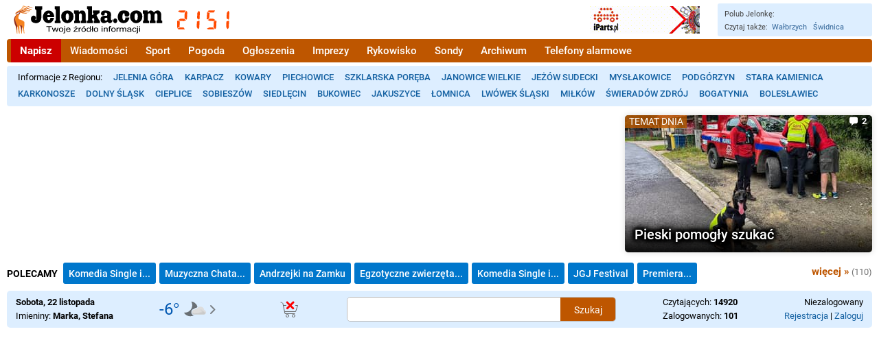

--- FILE ---
content_type: text/html; charset=utf-8
request_url: https://www.jelonka.com/podsumowanie-sezonu-turystycznego-w-ptsm-6495
body_size: 45458
content:
<!DOCTYPE html>
<!--

    Wykonanie i administracja techniczna serwisu:

    Abengo sp. z o.o.

    https://abengo.pl

-->
<html lang="pl"><head><link rel="preconnect" href="https://static5.hsg.com.pl"><meta charset="utf-8"><meta name="viewport" content="width=device-width"><script>console.error=console.warn</script><script>window.avif_support=true</script><script>!function(){var t=function(){function t(e,r=0){try{var a=p.document,n=!!p.frames[e];if(!n)if(a.body){var c=a.createElement("iframe");c.style.cssText="display:none",c.name=e,a.body.appendChild(c)}else 2e3>r&&setTimeout(function(){t(e,r+1)},5);return!n}catch(t){return!1}}function e(t){var e,r=p;try{for(;r&&r!==p.top;){if(r.frames[t]){e=r;break}if(!r.parent||r.parent===r)break;r=r.parent}}catch(t){}return e}function r(){try{const o=this&&this.sourceAPI||"__sdcmpapi";for(var t=p.gdprApplies,e=(p.ABconsentCMP||{}).consentModeFromTcf||!1,r=arguments.length,a=Array(r),n=0;r>n;n++)a[n]=arguments[n];if(!a.length)return"__tcfapi"===o?c:i;if("setGdprApplies"===a[0])a.length>3&&2===Number(a[1])&&"boolean"==typeof a[3]&&(p.gdprApplies=t=a[3],"function"==typeof a[2]&&a[2]({gdprApplies:t},!0));else if("ping"===a[0]){if("function"==typeof a[2]){const r={gdprApplies:t,cmpLoaded:!1,cmpStatus:"stub",apiVersion:"2.0"};e&&(r.enableAdvertiserConsentMode=!0),a[2](r,!0)}}else("__tcfapi"===o?c:i).push(a)}catch(t){}}var a="__tcfapiLocator",n="__sdcmpapiLocator",c=[],i=[],p=window,o=e(a),s=e(n);try{o||t(a),s||t(n),p.__tcfapi||(p.__tcfapi=function(){return r.apply({sourceAPI:"__tcfapi"},arguments)}),p.__sdcmpapi||(p.__sdcmpapi=function(){return r.apply({sourceAPI:"__sdcmpapi"},arguments)}),p.addEventListener("message",function(t){try{var e=t&&t.data;if(!e)return;var r={};if("string"==typeof e)try{r=JSON.parse(e)}catch(t){return}else{if("object"!=typeof e||e.constructor!==Object)return;r=e}var a=r&&(r.__tcfapiCall||r.__sdcmpapiCall);if(!a)return;try{var n=r.__tcfapiCall?window.__tcfapi:window.__sdcmpapi,c=r.__tcfapiCall?"__tcfapiReturn":"__sdcmpapiReturn";n(a.command,a.version,function(r,n){var i={};i[c]={returnValue:r,success:n,callId:a.callId};const p="null"===t.origin?"*":t.origin;t.source.postMessage("string"==typeof e?JSON.stringify(i):i,p)},a.parameter)}catch(t){}}catch(t){}},!1)}catch(t){}};try{t(),void 0!==module&&"object"==typeof module&&"object"==typeof module.exports&&(module.exports=t)}catch(t){}}();window.ABconsentCMP = window.ABconsentCMP || {};window.ABconsentCMP.enableConsentMode = window.ABconsentCMP.enableConsentMode ? true : (window.ABconsentCMP.enableConsentMode === undefined) && true;(function () {var ABconsentCMP = window.ABconsentCMP || {};var enableConsentMode = ABconsentCMP.enableConsentMode || false;if (!enableConsentMode) return;var gtmDataLayerName = ABconsentCMP.gtmDataLayerName || "dataLayer";var consentModeFromTcf = ABconsentCMP.consentModeFromTcf || false;window[gtmDataLayerName] = window[gtmDataLayerName] || [];function gtag() {window[gtmDataLayerName].push(arguments);}gtag('set', 'developer_id.dOWE1OT', true);var gtmDefaultValues = {'analytics_storage': 'denied','functionality_storage': 'denied','security_storage': 'denied','personalization_storage': 'denied','wait_for_update': 1000};if (!consentModeFromTcf) {gtmDefaultValues["ad_storage"] = "denied";gtmDefaultValues["ad_user_data"] = "denied";gtmDefaultValues["ad_personalization"] = "denied";}gtag('consent', 'default', gtmDefaultValues);})();(function () {window.uetq = window.uetq || [];window.uetq.push('config', 'tcf', {'enabled': true});})();</script><script src="https://choices.consentframework.com/js/pa/25991/c/PcsPD/cmp" async></script>
        <script>
            var nal86t = true

            function spr6v7() {
                nal86t = false
                if ('jszzzj' in window) {
                    jszzzj()
                }
            }
        </script><script data-ad-client="ca-pub-9676360798569399" async src="https://pagead2.googlesyndication.com/pagead/js/adsbygoogle.js?client=ca-pub-9676360798569399" crossorigin="anonymous" onerror="spr6v7()"></script><title>Podsumowanie sezonu turystycznego w PTSM - Jelonka.com - wiadomości Dolny Śląsk</title><meta name="description" content=" W dniu 19.11.2004 r. w Starostwie Powiatowym w Lubaniu odbyła się narada działaczy turystycznych pięciu oddziałów PTSM z byłego województwa jeleniogórskiego. Rolę gospodarza spotkania pełnił  Starosta Powiatu Pan Lucjan Żełabowski."><meta name="robots" content="max-image-preview:large"><script type="application/ld+json">{
	"@context": "http://schema.org",
	"@type": "NewsArticle",
	"mainEntityOfPage": "https://www.jelonka.com/podsumowanie-sezonu-turystycznego-w-ptsm-6495",
	"headline": "Podsumowanie sezonu turystycznego w PTSM",
	"datePublished": "2004-11-30T23:00:00.000Z",
	"dateModified": "2006-02-09T08:35:19.000Z",
	"image": {
		"@type": "ImageObject",
		"url": "https://img.hsg.com.pl/21/01/62/16221_4.jpg"
	},
	"publisher": {
		"@type": "Organization",
		"name": "Jelonka.com",
		"url": "https://www.jelonka.com",
		"logo": {
			"@type": "ImageObject",
			"url": "https://static5.hsg.com.pl/icons/www.jelonka.com/icon.png"
		}
	},
	"author": {
		"@type": "Person",
		"name": "PTSM Lubań"
	},
	"description": " W dniu 19.11.2004 r. w Starostwie Powiatowym w Lubaniu odbyła się narada działaczy turystycznych pięciu oddziałów PTSM z byłego województwa jeleniogórskiego. Rolę gospodarza spotkania pełnił  Starosta Powiatu Pan Lucjan Żełabowski."
}</script><link rel="icon" type="image/png" sizes="1024x1024" href="https://static5.hsg.com.pl/icons/www.jelonka.com/icon.png"><meta name="msapplication-TileColor" content="#ff7711"><meta name="theme-color" content="#ff7711"><meta property="og:type" content="article"><meta property="article:published_time" content="2004-11-30T23:00:00.000Z"><meta property="article:modified_time" content="2006-02-09T08:35:19.000Z"><meta property="og:image" content="https://img.hsg.com.pl/21/01/62/16221_4.jpg"><meta property="og:title" content="Podsumowanie sezonu turystycznego w PTSM"><meta property="og:description" content=" W dniu 19.11.2004 r. w Starostwie Powiatowym w Lubaniu odbyła się narada działaczy turystycznych pięciu oddziałów PTSM z byłego województwa jeleniogórskiego. Rolę gospodarza spotkania pełnił  Starosta Powiatu Pan Lucjan Żełabowski."><meta property="og:site_name" content="Jelonka.com"><style>@font-face{font-family:'Roboto';font-style:normal;font-weight:400;font-display:swap;src:local('Roboto'),local('Roboto-Regular'),url(https://static5.hsg.com.pl/fonts/roboto-regular.woff2) format('woff2')}@font-face{font-family:'Roboto';font-style:normal;font-weight:500;font-display:swap;src:local('Roboto Medium'),local('Roboto-Medium'),url(https://static5.hsg.com.pl/fonts/roboto-medium.woff2) format('woff2')}@font-face{font-family:'Roboto';font-style:normal;font-weight:700;font-display:swap;src:local('Roboto Bold'),local('Roboto-Bold'),url(https://static5.hsg.com.pl/fonts/roboto-bold.woff2) format('woff2')}@font-face{font-family:'Merriweather';font-style:normal;font-weight:400;font-display:swap;src:local('Merriweather Regular'),local('Merriweather-Regular'),local('Merriweather'),url(https://static5.hsg.com.pl/fonts/merriweather-regular.woff2) format('woff2')}@font-face{font-family:'Merriweather';font-style:normal;font-weight:700;font-display:swap;src:local('Merriweather Bold'),local('Merriweather-Bold'),url(https://static5.hsg.com.pl/fonts/merriweather-bold.woff2) format('woff2')}@keyframes blink{0%,to{opacity:1}33%{opacity:0}}ins.adsbygoogle[data-ad-status=unfilled]{display:none!important}#sd-cmp{--text-color:#757575!important}.b,h1,h2,h3,h4{font-weight:700}.i{font-style:italic}.bi,.tresc h1{font-weight:700}.bi{font-style:italic}img{vertical-align:bottom;-webkit-user-drag:none}.nowrap{white-space:nowrap}.hidden{visibility:hidden}.none{display:none}.tresc h1 a,a.std{color:#1461a2;text-decoration:none}.tresc h1 a:hover,a.std:hover{text-decoration:underline}.tresc h1{color:#000;font-size:34px;margin:17px 0 10px}.tresc h1 a{color:#000}.tresc p{margin:15px 0}.artw,.artykul{text-align:justify}.artykul{overflow-wrap:break-word;font-size:18px;line-height:33px;margin-bottom:20px}.artw{margin:20px 0}.art_wprowadzenie{margin:23px 101px;font-weight:700}.artykul p{margin:23px 101px}.artykul blockquote{margin:23px 101px 23px 80px;padding:0 0 0 19px;border-left:2px solid #b95d00;font-weight:400;font-style:normal}.artykul h3,.tresc .artykul h3{margin:31px 101px 20px;padding:0;font-size:24px;position:relative;font-weight:500;color:#b95d00}.artykul blockquote.b,.artykul h3.b,.tresc .artykul h3.b{font-weight:700}.artykul blockquote.i{font-style:italic}.artykul h3+p{margin-top:14px}.artykul h4,.tresc .artykul h4{margin:28px 101px 22px}blockquote.art_ramka,h3.art_ramka,p.art_ramka{background-color:#f2f2f2;padding:20px 35px;margin:20px 66px 0;font-size:17px;line-height:24px}blockquote.art_ramka+div,h3.art_ramka+div,p.art_ramka+div{margin-top:20px}.art_ramka+.art_ramka{margin-top:0!important;padding-top:0!important}.artykul img{max-width:100%}.rel{position:relative}.right{float:right}.left,.lsa picture{float:left}.clear{clear:both}.ib,.zaloba .logo{display:inline-block}.absolute0,.lsa.bu::before{position:absolute;left:0;top:0}.ifr{height:100%}.wrifr1{position:relative;margin:15px 0}.wrifr2{max-height:100vh;overflow:hidden}.wrifr3{position:absolute;top:0;left:0;bottom:0;right:0;display:flex;justify-content:center}.difr,.difr169,.difr43{position:relative;width:100%;height:0}.difr43{padding-top:75%}.difr169{padding-top:56.25%}h2{font-size:13pt;border-bottom:1px solid #333;text-transform:uppercase;margin:6px 0;padding:0}.nc{text-transform:none;font-size:12px;font-weight:400}.cnt{padding:0 12px 10px}.rek{display:table;margin:0 auto;font-size:12px}.logo,.przycisk_menu,img{border:0;outline:0}.zaloba .logo{padding-right:30px;background:url([data-uri])right center no-repeat}.center{text-align:center}.lsa,.lsx{display:block;position:relative;text-decoration:none}.lsa{color:#000;margin:9px 0}.lsa.im{min-height:100px}.lsa.im p{margin:0 0 0 156px;padding:0 6px 0 9px}.lsa.bu p{padding:0 6px 0 19px;margin:0}.lsa.bu::before{top:6px;width:11px;height:11px;background-color:#f68833;content:""}.lsx{padding:3px 0;font-size:15px;color:#1461a2}.lsx:first-child{border-top:none}.lsxt{display:inline}.podciagnij{position:relative;top:-15px;margin-bottom:0}.ovh{overflow:hidden}.dziel2{-webkit-column-count:2;-moz-column-count:2;column-count:2}.dziel3{-webkit-column-count:3;-moz-column-count:3;column-count:3}.dziel4{-webkit-column-count:4;-moz-column-count:4;column-count:4}.dziel5{-webkit-column-count:5;-moz-column-count:5;column-count:5}.lsx_kol{-webkit-column-gap:20px;-moz-column-gap:20px;column-gap:20px;position:relative;top:-1px}.lsx_kol .lsx:first-child{border-top:1px solid transparent}.lso{display:block;position:absolute;left:0;top:0;width:156px;height:100px;background-color:#ccc;background-position:center;background-repeat:no-repeat;background-size:cover}.lsid span,.lsz{background-size:contain}.lsz{display:block;position:absolute;left:0;top:0;width:156px;height:100px;background-position:center;background-repeat:no-repeat;background-color:#3f7e19}.lsid,.lst{font-size:18px}.lst{padding-right:2px;font-weight:500}.lsa .lst,.lsp .lsti,.lsx .lsxt{transition:color .3s ease-in-out}.lsa:hover .lst,.lsp:hover .lsti,.lsx:hover .lsxt{color:#ff5722}.wyroznienie .lsa:hover .lst,.wyroznienie .lsp:hover .lsti,.wyroznienie .lst,.wyroznienie .lsti,.wyroznienie .lsx:hover .lsxt,.wyroznienie .lsxt,.wyroznienie_grid .lsp:hover .lsti,.wyroznienie_grid .lsti{color:#000}.wyroznienie_inverted .lsa:hover .lst,.wyroznienie_inverted .lsp:hover .lsti,.wyroznienie_inverted .lst,.wyroznienie_inverted .lsti,.wyroznienie_inverted .lsx:hover .lsxt,.wyroznienie_inverted .lsxt{color:#fff}.lsa.wyroznienie,.lsin::before{position:relative}.lsa.wyroznienie:after,.lsa.wyroznienie:before,.lsx.wyroznienie:after,.lsx.wyroznienie:before{content:"";position:absolute;top:0;bottom:0;background-color:inherit;visibility:visible;height:auto}.lsa.wyroznienie:before{left:-12px;width:12px}.lsa.wyroznienie:after{right:-12px;width:12px}.lsx.wyroznienie:after,.lsx.wyroznienie:before{left:-10px;width:10px}.lsid{font-weight:700;white-space:nowrap}.lsid span{font-size:13px;color:#888}.lsif{background:url([data-uri])left center no-repeat;padding:0 .6em 0 1.25em}.lsiz{background:url([data-uri])left center no-repeat;padding:0 .6em 0 1.6em}.lsik{background:url([data-uri])left center no-repeat;padding:0 .6em 0 1.4em}.licz b,.licz del,.licz em,.licz i,.licz ins,.licz q,.licz s,.licz span,.licz u,.licz var{display:inline;font-weight:700;font-style:normal;text-decoration:none;margin:0;padding:0}.licz var:before{content:"0"}.licz b:before{content:"1"}.licz i:before{content:"2"}.licz u:before{content:"3"}.licz s:before{content:"4"}.licz q:before{content:"5"}.licz em:before{content:"6"}.licz ins:before{content:"7"}.licz del:before{content:"8"}.licz span:before{content:"9"}.lsin::before{background-color:red;padding:1px 3px 0;font-size:9px;content:"N";margin:0 5px 0 0;display:inline-block;top:-1px}.lsg .lst,.lsin::before,.nowosc::after{font-weight:700;color:#fff}.ikona_teraz:before,.nowosc::after{position:relative;display:inline-block}.nowosc::after{background-color:red;padding:1px 3px;font-size:9px;content:"NOWE";margin:0 0 0 8px;top:-1px}.ikona_teraz:before{content:"TERAZ";background-color:#c00;color:#fff;padding:.2em .4em;margin-right:.35em;font-size:.8em;font-weight:700;top:-.1em;border-radius:.2em;margin-bottom:-.2em}.lsd{font-size:11px;font-weight:400;color:#888}.lsg,.ltlmo{color:#000;position:relative}.lsg{display:block;text-decoration:none;margin:4px 0;width:100%;padding:56.25%0 0;background-color:#ccc;background-position:center;background-repeat:no-repeat;background-size:cover;overflow:hidden}.lsg .lst{position:absolute;left:0;bottom:0;box-sizing:border-box;width:100%;padding:.5em .5em .4em;margin:0;background:linear-gradient(to bottom,transparent 0,rgba(0,0,0,.9) 100%);display:inline;font-size:25px;text-shadow:2px 2px 5px #000,-2px -2px 5px #000,2px -2px 5px #000,-2px 2px 5px #000,3px 3px 7px #000,-3px -3px 7px #000,3px -3px 7px #000,-3px 3px 7px #000}.lsg .lsid,.lsp .lsid{top:0;right:0;padding:0 0 2px 8px;background-color:rgba(0,0,0,.3)}.cmicon:after,.lsg .lsid,.lsg picture,.lsp .lsid{display:block;position:absolute}.lsg picture{left:0;top:0}.ltlmo{text-transform:uppercase;font-size:12px;background-color:#fcfcfc;padding:2px 4px;margin-left:3px;top:-1px;border:1px solid #ddd;white-space:nowrap}.lsg .lsif,.lsp .lsif{background:url([data-uri])left center no-repeat}.lsg .lsiz,.lsp .lsiz{background:url([data-uri])left center no-repeat}.lsg .lsik,.lsp .lsik{background:url([data-uri])left center no-repeat}.lsg .lsid span,.lsp .lsid span{color:#fff;background-size:contain}.lsp,.lspo{display:block;width:100%}.lsp{position:relative;text-decoration:none;color:#000}.lspo{min-height:176px;max-height:188px;background-color:#ccc;background-position:center;background-repeat:no-repeat;background-size:cover;overflow:hidden;margin:0 0 8px}.relative{position:relative}.block,.lsp .lst{display:block}.lsp .lst{box-sizing:border-box;padding:0;margin:0 0 1.2em;font-weight:700;font-size:22px}.grid4row .lsp .lst{margin-bottom:.2em}.lsgkat,.lsgkatmie,.lsgmie{position:absolute;left:0;top:0}.lsgkat,.lsgmie{padding:.1em .4em;font-weight:400;font-size:14px;text-transform:uppercase;background-color:rgba(185,87,0,.8);color:#fff}.lsgkatmie{display:flex;flex-wrap:wrap;max-width:70%}.lsgkatmie .lsgkat,.lsgkatmie .lsgmie{position:static}.lmiejsce{display:table;padding:.08em .4em .14em;font-weight:400;font-size:13px;text-transform:uppercase;background-color:#bc5a00;color:#fff;margin:.3em .3em 0 0}.tematt .lsgkat{font-size:14px}.tematt .lsg{height:200px;padding:0;margin:0}.cmicon{position:absolute;bottom:9px;right:0;width:27px;font-size:12px;font-weight:700;text-align:center;border-radius:4px;background-color:#e70;color:#fff;padding-bottom:1px}.cmicon:after{content:"";left:5px;bottom:-7px;border:4px solid #e70;border-right-color:transparent;border-bottom-color:transparent}.lprz,.lprzw{display:block;margin:10px 0}.lprz a{background-color:#154086}.lprz a,.lprzw a{display:table;text-transform:uppercase;font-size:18px;font-weight:700;text-decoration:none;padding:14px 20px;margin:0 auto;color:#fff;text-align:center;box-sizing:border-box;width:80%;border-radius:3px}.lprz .sprz,a.przycisk{background-color:#154086}.lprz .sprz,.lprzw .sprz,a.przycisk{display:table;text-transform:uppercase;font-size:18px;font-weight:700;text-decoration:none;padding:14px 20px;margin:0 auto;color:#fff;text-align:center;box-sizing:border-box;width:80%;border-radius:3px}.lprzw .sprz,.lprzw a{background-color:#a22}.art_miejsce{font-weight:700;display:block;font-size:.5em;color:#b95d00}.art_dane{font-size:14px;color:#444;margin:8px 0 15px}.art_zdjecie{display:table;margin:12px auto}.art_zdjecie img{font-size:0;max-width:100%;object-fit:contain}.art_podpis{font-size:13px;text-align:left}.art_autor{font-weight:700;color:#333}.gal_zdjecie{margin:12px auto;text-align:center}.gal_zdjecie .art_podpis{margin:8px 0 24px;text-align:center}.gal_zdjecie .art_podpis_l{margin:8px 0;text-align:left}.gal_zdjecie img{font-size:0;width:100%;height:auto}.grid3row,.grid4row{clear:both}.grid3el,.grid4el{width:30%;margin-left:5%;float:left}.grid4el{width:22%;margin-left:4%}.grid3el:first-child,.grid4el:first-child{margin-left:0}.sonda{display:inline-block;position:relative;max-width:450px;margin:0 0 16px;padding:13px 0 10px}.zob{font-size:13px}.sonda .lst,.sonda h3,.tresc .sonda h3{font-size:18px;font-weight:700}.sonda .lsa{margin:16px 0 5px}.sonda h3,.tresc .sonda h3{min-height:60px;margin:0 95px 12px 0;padding:0}.ilosc_g_box{position:absolute;top:15px;right:0;background-color:#007fad;width:76px;overflow:hidden;font-size:11px;color:#fff;text-align:center;padding:4px 2px}.ilosc_g,.odpowiedz{font-weight:700;font-size:16px}.odpowiedz{padding:7px 70px 7px 12px;margin-bottom:5px;position:relative;overflow:hidden;background:#ddd url([data-uri])no-repeat}.odpowiedz_procent{position:absolute;top:7px;right:12px}.glosuj .odpowiedz{color:#fff;background:#ce272d url([data-uri])center right no-repeat;cursor:pointer}.glosuj .odpowiedz:hover{background-color:red}.glosuj .ilosc_g,.glosuj .ilosc_g_lab,.glosuj .odpowiedz_procent{display:none}.glosuj .ilosc_g_box{padding-top:17px;padding-bottom:17px;font-size:17px;font-weight:700;background-color:#fff;color:#000}.glosuj .ilosc_g_box::before{content:"GŁOSUJ"}.blok .glosuj .ilosc_g_box::before{content:"SONDA"}.wysylam .odpowiedz,.wysylam .odpowiedz:hover{color:#eee;background-color:#aaa;cursor:default}.wysylam .ilosc_g_box{background-color:#ce272d;color:#fff}.blok .wysylam .ilosc_g_box::before,.wysylam .ilosc_g_box::before{content:"...";font-size:15px;padding:1px 0}.sonda_komunikat{position:relative;top:-7px;color:#0a7;font-size:13px;font-weight:500}.sonda_komunikat .blad{color:#e00}.bstick{position:fixed;bottom:0;left:50%;transform:translateX(-50%);z-index:2;background-color:rgba(0,0,0,.1);border-top:1px solid #888;border-left:1px solid #888;border-right:1px solid #888}.bstick ins{vertical-align:bottom}.wyroznienie{font-weight:700;background-color:#ffa}.lsa.wyroznienie .art_data,.lsx.wyroznienie .art_data{color:#000}.lsa.wyroznienie_inverted .art_data,.lsx.wyroznienie_inverted .art_data{color:#fff}.wyroznienie_grid{background:#ffa;outline:8px solid #ffa}.opak_linki_ogloszen{margin-bottom:20px}.link_ogloszenia{margin:2px 0;display:block;height:38px;line-height:38px;text-decoration:none;background-color:#cfe2f1;color:#0059ce;padding:0 10px;overflow:hidden;text-overflow:ellipsis;white-space:nowrap}.opak_link_ogloszenia:nth-child(even) .link_ogloszenia{background-color:#e0e6d8}.link_ogloszenia_tytul{font-size:18px;font-weight:700}.link_ogloszenia_tekst{font-weight:400;font-size:12px;text-overflow:ellipsis;color:#000;padding-left:10px}.cyt_op a:hover,.cyt_tresc a:hover,.link_ogloszenia:hover .link_ogloszenia_tytul{text-decoration:underline}.form_prompt{margin-bottom:10px}.cyt_k{position:absolute;left:0;top:0;right:0;bottom:0;display:flex;flex-direction:column;padding:5px 5px 0;overflow:hidden}.cyt_ta,.niedziela:after,.niedziela:before{background-repeat:no-repeat;background-size:contain}.cyt_ta,.cyt_tresc{flex-grow:1;display:flex}.cyt_ta{flex-direction:column;background-position:left center;background-image:url([data-uri])}.cyt_tresc{align-items:center;justify-content:center;font-size:16px;line-height:20px;text-align:center;padding:0 10px;font-style:italic;color:#444}.cyt_clamp{display:-webkit-box;-webkit-box-orient:vertical;-webkit-line-clamp:5;overflow:hidden}.cyt_op a,.cyt_tresc a{color:#be5600;text-decoration:none}.cyt_autor{font-size:12px;text-align:right;color:#666;padding:4px 6px 9px}.cyt_d{border-top:1px solid #ddd;display:flex;justify-content:space-between;line-height:34px;padding:0 6px}.cyt_op{color:#727272}.cyt_op a{color:#1461a2}.cyt_glos,.cyt_op{font-size:13px}.cyt_str .cyt_k{position:static;min-height:100px;padding:0 100px;box-shadow:none}.cyt_str .cyt_ta{padding:0 100px}.cyt_str .cyt_tresc{font-size:24px;line-height:36px;padding:100px 0}.cyt_str .cyt_autor{font-size:16px}.cyt_str .cyt_d{height:auto;line-height:50px;margin:0 100px}.cyt_side .cyt_k{position:static;min-height:150px;margin:20px 0}.cyt_side .cyt_clamp{-webkit-line-clamp:8}.cyt_side a.kogm,.cyt_side a.kogp,.grid_el a.kogm,.grid_el a.kogp{padding:0 6px 0 40px;background-size:66px 33px;background-position:8px center}.liczba_link{display:flex;position:relative;flex-direction:column;text-decoration:none;margin-bottom:5px;padding-bottom:7px;flex-grow:1;color:#000;background-color:rgba(255,255,255,.7)}.liczba_link:hover{background-color:rgba(255,255,255,.9)}.liczba_tlo{background-image:url(https://img.hsg.com.pl/21/88/96/889692_0_480_360.jpg);background-size:cover;background-repeat:no-repeat;background-position:center}.liczba_liczba{flex-grow:1;font-size:92px;overflow:hidden;white-space:nowrap;display:flex;align-items:center;justify-content:center;padding:0 10px;color:#777;margin-bottom:-12px}.liczba_liczba,.liczba_podpisy{text-align:center}.liczba_podpis1{font-size:18px;margin-bottom:12px}.liczba_podpis2{font-size:12px}.ogl_wiecej,.siatka_wiecej{font-weight:700;text-align:right}.siatka_wiecej{margin:20px 0;padding:0 10px}.dron_kont{overflow:hidden;position:relative;display:inline-block;min-width:206px;min-height:32px}.dron_link{position:absolute;left:0;top:0}.dron_glos_g{position:absolute;top:0;right:0}.dron_d{padding:4px 0;text-align:right}.dron_dg{padding:4px 0 6px;display:flex;margin-bottom:15px;color:#444;font-size:14px}.dron_za{margin-right:auto}.dron_zc{margin-left:20px}.dron_side .dron_k{margin-bottom:10px}.im_kont{display:flex;justify-content:space-between;background-color:#def;font-size:13px;line-height:20px;box-sizing:border-box;width:100%;margin-bottom:15px}.im_elem{display:flex;align-items:center;padding:7px 8px}.im_elem_hover{background-color:#ddd}.im_pogoda{min-width:106px;padding-top:0;padding-bottom:0}.im_kont .niedziela{margin:0;width:32px;height:32px}.niedziela_tekst{padding-top:24px}.niedziela_big{margin:0 20px 0 0;width:160px;height:160px;float:left}.niedziela{position:relative}.niedziela:after,.niedziela:before{content:" ";position:absolute;left:0;top:0;right:0;bottom:0}.niedziela:before{background-image:url('data:image/svg+xml;charset=UTF-8,<?xml version="1.0" encoding="UTF-8" standalone="no"?><!DOCTYPE svg PUBLIC "-//W3C//DTD SVG 1.1//EN" "http://www.w3.org/Graphics/SVG/1.1/DTD/svg11.dtd"><svg width="100%" height="100%" viewBox="0 0 32 32" version="1.1" xmlns="http://www.w3.org/2000/svg" xmlns:xlink="http://www.w3.org/1999/xlink" xml:space="preserve" xmlns:serif="http://www.serif.com/" style="fill-rule:evenodd;clip-rule:evenodd;stroke-linecap:round;stroke-linejoin:round;stroke-miterlimit:1.5;"><path d="M23,22.5l-14,0l-3,-14.5c0,0 0.036,-1.687 -3,-2" style="fill:none;stroke:rgb(103,103,103);stroke-width:1px;"/><path d="M24.479,10.5l3.021,0l-3,9l-16.106,0" style="fill:none;stroke:rgb(103,103,103);stroke-width:1px;"/><circle cx="12.5" cy="25.5" r="2" style="fill:none;stroke:rgb(103,103,103);stroke-width:1px;"/><circle cx="21.5" cy="25.5" r="2" style="fill:none;stroke:rgb(103,103,103);stroke-width:1px;"/><path d="M10.5,10.5l-3.98,0" style="fill:none;stroke:rgb(103,103,103);stroke-width:1px;"/></svg>')}.handlowa:after{background-image:url('data:image/svg+xml;charset=UTF-8,<?xml version="1.0" encoding="UTF-8" standalone="no"?><!DOCTYPE svg PUBLIC "-//W3C//DTD SVG 1.1//EN" "http://www.w3.org/Graphics/SVG/1.1/DTD/svg11.dtd"><svg width="100%" height="100%" viewBox="0 0 32 32" version="1.1" xmlns="http://www.w3.org/2000/svg" xmlns:xlink="http://www.w3.org/1999/xlink" xml:space="preserve" xmlns:serif="http://www.serif.com/" style="fill-rule:evenodd;clip-rule:evenodd;stroke-linejoin:round;stroke-miterlimit:2;"><path d="M15.348,8.798l2.23,3.247l5.383,-8.432c0.445,-0.698 1.373,-0.903 2.071,-0.457c0.698,0.445 0.903,1.373 0.458,2.071l-6.565,10.284c-0.445,0.697 -1.374,0.902 -2.071,0.457c-0.296,-0.189 -4.022,-5.536 -4.022,-5.536c-0.451,-0.695 -0.254,-1.625 0.441,-2.075c0.694,-0.451 1.624,-0.254 2.075,0.441Z" style="fill:rgb(6,188,23);"/></svg>')}.niehandlowa:after{background-image:url('data:image/svg+xml;charset=UTF-8,<?xml version="1.0" encoding="UTF-8" standalone="no"?><!DOCTYPE svg PUBLIC "-//W3C//DTD SVG 1.1//EN" "http://www.w3.org/Graphics/SVG/1.1/DTD/svg11.dtd"><svg width="100%" height="100%" viewBox="0 0 32 32" version="1.1" xmlns="http://www.w3.org/2000/svg" xmlns:xlink="http://www.w3.org/1999/xlink" xml:space="preserve" xmlns:serif="http://www.serif.com/" style="fill-rule:evenodd;clip-rule:evenodd;stroke-linejoin:round;stroke-miterlimit:2;"><path d="M13.182,4.939c-0.585,-0.585 -1.536,-0.585 -2.121,0c-0.586,0.586 -0.586,1.536 0,2.122l8.657,8.657c0.585,0.585 1.535,0.585 2.121,0c0.585,-0.586 0.585,-1.536 0,-2.122l-8.657,-8.657Z" style="fill:rgb(255,0,0);"/><path d="M11.354,13.596c-0.586,0.586 -0.586,1.536 0,2.122c0.585,0.585 1.535,0.585 2.121,0l8.657,-8.657c0.585,-0.586 0.585,-1.536 0,-2.122c-0.586,-0.585 -1.536,-0.585 -2.122,0l-8.656,8.657Z" style="fill:rgb(255,0,0);"/></svg>')}.art_tabela{border-collapse:collapse;font-size:14px;line-height:initial;background-color:#fff}.art_tabela tbody>div{height:114px}.art_tabela div>div{position:absolute}.art_tabela tr:nth-child(even){background-color:#f2f2f2}.art_tabela td,.art_tabela th{border:1px solid #bbb;padding:.2em .3em}.art_tabela th{font-weight:700;background-color:#ddd}.art_table{margin-top:20px;margin-bottom:20px;font-size:14px}.ts_table{line-height:initial}.ts_b{font-weight:700}.ts_tc1{border-collapse:collapse}.ts_tb1 td,.ts_tb1 th{border:1px solid #bbb}.ts_tp1 td,.ts_tp1 th{padding:.2em .3em}.ts_z1{background-color:rgba(0,255,26,.16)}.ts_z2{background-color:rgba(255,235,59,.32)}.ts_z3{background-color:rgba(255,61,0,.16)}.ts_z4{background-color:rgba(0,229,255,.16)}.ts_n1{background-color:#ccc}.ts_g1{background-color:rgba(135,135,135,.2)}.ts_al{text-align:left}.ts_ar{text-align:right}.ts_ac{text-align:center}.komentarze_zaslepka{font-size:16px;background-color:#eee;border-radius:5px;padding:30px;margin:20px 0}.lprz .sprz.pokaz_komentarze{box-shadow:0 1px 3px 0 rgba(0,0,0,.5);cursor:pointer}.kom.zaslepka_kom{border-bottom:0;overflow:hidden;position:relative;max-height:94px}.zaslepka_kom_overlay{cursor:pointer;position:absolute;left:0;right:0;top:0;bottom:0;background:linear-gradient(to bottom,rgba(255,255,255,0)0,rgba(255,255,255,.75) 50%,#fff 100%)}.pag_d,.pag_g{margin:12px 0 20px;text-align:right}.pag_btn,.pag_nr,.pag_text{display:inline-block;background:#ddd;color:#000;text-decoration:none;border-radius:3px;margin-top:5px}.pag_btn,.pag_nr{padding:9px 12px}.pag_text{background:#fff;padding:9px 0}.pag_btn.pag_wyr,.pag_nr.pag_wyr{background:rgba(200,100,0,.8);font-weight:700;color:#fff}.pag_btn{text-transform:uppercase;margin-left:8px}.pag_btn:hover,.pag_nr:hover{background:#1461a2;color:#fff}.pag_pop:before{content:"< "}.pag_nas:after{content:" >"}.resp_img_wrap{padding-top:56.25%;position:relative;overflow:hidden;contain:content}.resp_img_wrap img{position:absolute;left:0;top:0;width:100%;height:auto}.fl-wr-g8{display:flex;flex-wrap:wrap;row-gap:8px}.code-frame,.pobierz-info{padding:25px 40px 35px;border:1px solid #ccc}.code-frame{margin:5px 0;padding:5px 8px;background:#f2f2f2;word-wrap:break-word}.grayed{filter:grayscale(1);opacity:.7}.use-transition{transition:all 1.5s ease-out}.open-transition{overflow:hidden;height:0;opacity:0}.mapa{height:300px;max-height:80vw;margin:15px 0}.origin_marker{width:16px;height:16px;left:-8px;top:-8px;border-radius:50%;box-sizing:border-box;z-index:1000000!important;background:#cb7010}.dc_label{cursor:pointer}.dc_checkbox{position:absolute;width:1px;height:1px;opacity:0}.dc_wrap{display:none;justify-content:space-between;padding:12px 0}.dc_checkbox:checked+.dc_wrap{display:flex}.dc_element{display:block;font-weight:400;font-size:13px;border-radius:4px;width:calc((100% - 60px)/4);text-decoration:none;background-color:#d87633;color:#fff;box-sizing:border-box;padding:8px 12px 10px;position:relative}.dc_element:hover .dc_tytul,.pasek-promo-link:hover .pasek-promo-title{text-decoration:underline}.dc_element:after{content:"";border:10px solid transparent;border-right-width:0;border-left:18px solid #fff;position:absolute;top:12px;right:11px}.dc_tytul{font-size:18px;font-weight:700;margin:2px 20px 5px 0}.dc_1{background-color:#af3e14}.dc_2{background-color:#d87633}.dc_3{background-color:#0b8d1e}.dc_4{background-color:#416cb4}.blink{animation:blink .5s step-start infinite}dc_checkbox:checked+nav+ul .blink{animation:none}.img-responsive,.img-responsive-full{max-width:100%;height:auto}.img-responsive-full{width:100%}.shadow-border{border-radius:5px;box-shadow:0 0 10px rgba(0,0,0,.15)}.pasek-promo-container{display:flex;width:100%;white-space:nowrap;align-items:baseline;margin:10px 0}.pasek-promo-heading{background-color:red;color:#fff;font-weight:700;font-size:13px;text-transform:uppercase;padding:0 8px;height:25px;display:flex;align-items:center}.pasek-promo-heading:before{content:"Czytaj również"}.pasek-promo-list-mask{overflow:hidden}.pasek-promo-list-container{overflow:hidden;display:flex;gap:2px}.pasek-promo-link{text-decoration:none;display:flex;padding:2px 6px;gap:4px;color:#000;align-items:baseline}.pasek-promo-label{background-color:#f2f2f2;padding:2px 4px;font-size:12px;border:1px solid #ccc;border-radius:2px}.pasek-promo-title{font-size:14px;font-weight:500;max-width:600px;overflow:hidden;text-overflow:ellipsis}.thumb-container,.thumb-container-inner{display:flex;align-items:center;justify-content:center}.thumb-container{position:absolute;top:0;width:156px;height:100px;overflow:hidden}.thumb-container-inner{width:178px;height:316px}a.pogoda_pasek{display:flex;align-items:center;text-decoration:none}.pogoda_stopnie{display:inline-block;font-size:24px;color:#000}.pogoda_mroz{color:#0057b1}.pogoda_ikony{width:45px;height:45px;box-sizing:border-box;position:relative;top:-.2em}.pogoda_dalej{display:inline-block;min-width:10px;height:15px;background-image:url('data:image/svg+xml;charset=UTF-8,<?xml version="1.0" encoding="UTF-8" standalone="no"?> <!DOCTYPE svg PUBLIC "-//W3C//DTD SVG 1.1//EN" "http://www.w3.org/Graphics/SVG/1.1/DTD/svg11.dtd"> <svg width="100%" height="100%" viewBox="0 0 10 15" version="1.1" xmlns="http://www.w3.org/2000/svg" xmlns:xlink="http://www.w3.org/1999/xlink" xml:space="preserve" xmlns:serif="http://www.serif.com/" style="fill-rule:evenodd;clip-rule:evenodd;stroke-linecap:round;stroke-linejoin:round;stroke-miterlimit:1.5;"> <g transform="matrix(1,0,0,1,-379,-130)"> <g transform="matrix(1,0,0,1,-23,-142.944)"> <path d="M404,275L409.5,280.5L404,286" style="fill:none;stroke:rgb(78,78,78);stroke-width:2px;"/> </g> </g> </svg> ');margin-left:5px;opacity:.7;background-repeat:no-repeat}.pogoda_out{display:flex;gap:20px;margin-top:28px}.pogoda_out h2.pbx_hdr{margin-top:0}.pogoda_out_m{margin-bottom:25px}.pogoda_out_m .blok{margin-bottom:0}.pbx_hdr{position:relative}a.pbx_kont{padding:10px 0;color:#000;text-decoration:none}.pbx_item{box-sizing:border-box;width:280px;display:flex}.pbx_ikona{width:100px;height:100px;margin-right:13px}.pbx_ikona .pogoda_ikony{font-size:96px}.pbx_dzien{font-weight:700;color:#06c;font-size:16px}.pbx_temperatura{font-size:42px}.pbx_wiatr{margin-left:12px}.pogoda_wiatr{display:inline-block;width:1em;height:1em;background-image:url('data:image/svg+xml;charset=UTF-8,<?xml version="1.0" encoding="UTF-8" standalone="no"?><!DOCTYPE svg PUBLIC "-//W3C//DTD SVG 1.1//EN" "http://www.w3.org/Graphics/SVG/1.1/DTD/svg11.dtd"><svg width="100%" height="100%" viewBox="0 0 23 23" version="1.1" xmlns="http://www.w3.org/2000/svg" xmlns:xlink="http://www.w3.org/1999/xlink" xml:space="preserve" xmlns:serif="http://www.serif.com/" style="fill-rule:evenodd;clip-rule:evenodd;stroke-linejoin:round;stroke-miterlimit:2;"><g transform="matrix(1,0,0,1,-185,-1240)"><g transform="matrix(1.24743,0,1.11022e-16,1.30908,149.622,467.684)"><path d="M37.579,590.349L42,606L37.579,603.326L33.17,606L37.579,590.349Z" style="fill:%234681c3;"/></g></g></svg>');background-size:contain;background-repeat:no-repeat;vertical-align:baseline;margin:0 5px 0 2px;position:relative;top:2px}.pbx_cred{position:absolute;bottom:8px;right:0;font-size:12px;color:#444;font-weight:400;text-transform:none;transform:scale(.75);transform-origin:bottom right}.pbx_temp_noc .pogoda_ikony{font-size:23px;width:.7em;top:0;left:-.2em}.clearfix::after,.clearfix_b::before{display:block;clear:both;font-size:0;height:0;line-height:0;visibility:hidden;content:'.'}.kom_h{display:flex;flex-wrap:wrap;align-items:baseline;margin:8px 0}.kom_h h3{margin:10px 15px 10px 0;padding:0;font-size:20px;position:relative}.kom_ile{font-weight:400;color:#555;font-size:19px}.kom{border:1px solid #ccc;clear:both;border-radius:4px}.koll{min-height:30px}.koll .kolo{padding:10px 0}.koc,.kov{width:32px;height:32px;margin-right:6px;background:center no-repeat;background-size:cover}.kocm{margin-left:4px;margin-right:4px}.kop,.kovm,a.kop{display:inline-block}.kovm{width:20px;height:20px;background:center no-repeat;background-size:cover}.kop,a.kop{font-size:14px;color:#4a884c;font-weight:700;overflow-wrap:anywhere;margin:2px 6px}.kodo a,a.kop{text-decoration:none}a.kop:hover{text-decoration:underline}.koz .kop{color:#b95d00}.kof .kop,.kof a.kop{color:#4066b2}.kodo{font-size:13px;font-style:italic;color:#888;display:flex;align-items:center;margin:6px}.kodo a{color:#888}.kodo a:hover{color:#444}.kodt{color:#777;font-size:14px;margin:2px 6px 2px auto}.kotr{margin:12px 15px;font-size:16px;overflow-wrap:break-word}.kotc,a.kolo{font-size:14px}.kotc{margin:12px 15px;overflow-wrap:break-word;text-align:center;font-style:italic;color:#556795}a.kolo{display:inline-block;padding:8px 5px;color:#3c5a99;text-decoration:none;text-transform:uppercase;font-weight:700}.kos,a.kols{font-size:15px}a.kols{text-transform:uppercase;margin-left:auto}.kodo a:hover,a.kolo:hover{text-decoration:underline}.kos{color:#888;margin:15px;display:flex;flex-wrap:wrap}.kow,a.kogm,a.kogp{display:inline-block}.kow{font-weight:700;padding:8px 12px 8px 4px}.kowp{color:#228c00}.kowm{color:#d90000}a.kogm,a.kogp{cursor:pointer;padding:8px 12px 8px 40px;text-decoration:none;background-size:88px 44px;background-color:#888;background-position:4px center}a.kogp{background-image:url([data-uri])}a.kogm{background-image:url([data-uri])}a.kogm:hover,a.kogp:hover{background-color:#444;text-decoration:none}.kosg a.kogm,.kosg a.kogm:hover,.kosg a.kogp,.kosg a.kogp:hover{cursor:default;background-color:#888}.kosg a.kogp.kogpo,.kosg a.kogp.kogpo:hover{background-color:#228c00}.kosg a.kogm.kogmo,.kosg a.kogm.kogmo:hover{background-color:#d90000}.kogs,.kogsb{padding:4px 6px;font-weight:700;clear:both}.kogs{color:#228c00;background:#b9e1b0}.kogsb{color:#d90000;background:#f3dbcb}.kogt{background:left center no-repeat}.kogt .kogm,.kogt .kogp,.kogt .kow{visibility:hidden}#skomentuj{padding-top:1px;margin-left:15px;margin-right:15px}.kanul{white-space:nowrap}.kfodp{font-size:14px}.forma label,.ramka_hejt{font-size:16px;position:relative}.ramka_hejt{max-width:300px;margin:12px auto;padding:8px 10px 12px 72px;border:3px solid red}.ramka_hejt:before{position:absolute;left:10px;top:10px;width:48px;height:48px;background-image:url('data:image/svg+xml;charset=utf-8,<svg viewBox="0 0 48 48" xmlns="http://www.w3.org/2000/svg" style="fill-rule:evenodd;clip-rule:evenodd;stroke-linecap:round;stroke-linejoin:round;stroke-miterlimit:1.5"><circle cx="24" cy="24" r="20" style="fill:none;stroke:red;stroke-width:6px"/><path d="M38.001 9.999 9.999 38.001" style="fill:none;stroke:red;stroke-width:6px"/></svg>');background-repeat:no-repeat;background-size:contain;content:''}.ramka_hejt .h_tytul{color:red;font-weight:900;margin-bottom:8px;font-size:1.1em}.dkom textarea{height:60px}.forma *,.formb *{box-sizing:border-box}.dforma,.forma{display:block;margin:0 auto;padding:0}.forma{max-width:500px}.dforma{width:336px}.forma h1{margin:4px 0 0;padding:0 0 3px;font-size:20px;border-bottom:1px solid #ccc}.forma label{display:block;color:#444}.forma input[type=email],.forma input[type=password],.forma input[type=text],.forma textarea{box-sizing:border-box;width:100%;border:1px solid #aaa;font-size:19px;padding:5px;margin:2px 0 10px;background-color:#fff;color:#000;border-radius:3px}.formin{color:#333;padding:10px 15px}.button-zapisz,.forma input[type=submit]{display:block;color:#fff;background:#48d;border:0;font-weight:700;margin:2px 0 0;text-transform:uppercase;padding:14px 20px;box-shadow:0 1px 3px 0 rgba(0,0,0,.5);font-size:14px;border-radius:3px}.pom{background-color:#e36107}.forma input[type=submit]{width:50%;float:right}.forma input[type=submit][disabled]{box-sizing:border-box;border:1px solid #ddd;background:#f2f2f2;color:#aaa;box-shadow:none}.formb{display:block;margin:8px auto 20px}.formb label{display:inline;position:static}.formb input[type=email],.formb input[type=password],.formb input[type=text],.formb textarea{font-size:16px}.tresc_komentarza{height:140px;resize:vertical}.licznik{position:absolute;top:0;right:0}.nadmiar{color:red}.komunikat{padding:8px 12px;margin:5px 0;font-size:16px;font-weight:500;color:#fff;background:#080}.komunikat.blad{background:red}.komunikat a,.komunikat a:hover{color:#fff;text-decoration:underline}.komunikat a:hover{opacity:.9}.kogt,.small_spinner{background-image:url([data-uri])}.kom_otwieracz{padding:15px 20px;font-weight:700;text-transform:uppercase;color:#555;cursor:pointer;border-top:1px solid #ccc;font-size:14px}.kom_otwieracz:after{content:' ▼'}.kom_otwieracz:hover{color:#3c5a99;background:#f8f8f8}.kom_belka,.kom_otwarty,.kom_otwarty:hover{background:#eee}.kom_otwarty:after{content:' ▲'}.kom_belka{padding:4px;display:flex;flex-wrap:wrap;align-items:center}.kom_subskrybenta.kom_belka{background-color:#c40;color:#fff}.kom_subskrybenta.kom_belka .kop{color:#fff;font-size:17px}.kom_subskrybenta.kom_belka .kodt{color:#fff}.kom_usuniety{color:#888;padding:12px 15px;font-style:italic;font-size:14px}h2::before{background-image:url('https://static5.hsg.com.pl/gfx/logo1d.svg');}.art_wprowadzenie,.artykul blockquote,.artykul p,.cyt_tresc,.imp_item_zaslepka:after,.serif,.tresc h1{font-family:Merriweather,sans-serif;font-variant-numeric:lining-nums}.artykul p.art_ramka,.sans,body,input,option,select,textarea{font-family:Roboto,sans-serif}.top2 li,body,html{margin:0;padding:0}body{background:#eee;color:#000;font-size:14px}.wrap0,.wrap1{background:#fff}.wrap0{padding-bottom:10px}.wrap1{margin:0 auto;width:1260px}.mb{margin-bottom:15px}.top0,.top1,.top4{position:relative}.top1,.top4{height:57px;display:flex;align-items:center}.top4{position:absolute;top:0;right:0;overflow:hidden;gap:12px}.top5{min-width:176px}.tbwr,.tbwrr,.top5,.top5>div{display:flex;align-items:center}.polub_takze{background:#def;color:#444;padding:4px 5px 7px 10px;max-height:40px;overflow:hidden;font-size:11px;border-radius:3px;margin-left:10px}.polub_takze a{text-decoration:none;color:#369;padding:0 3px}.polub_takze a:hover,h2 a:hover{text-decoration:underline}.polub_l{position:relative;top:-6px;padding-right:4px}.hdodatek,h2{font-weight:700}h2,h2 a{color:#333}h2{font-size:25px;margin:28px 0 12px;position:relative;padding:7px 0 5px 28px;border-bottom:2px solid #aaa;text-transform:none}h2 a{text-decoration:none}.hdodatek{white-space:nowrap;font-size:16px}h2::before{position:absolute;left:-2px;top:2px;content:" ";display:inline-block;width:22px;height:36px;background-position:left center;background-repeat:no-repeat;background-size:cover}h2.rykowisko::after,h2.sponsorowane::after{font-size:11px;font-weight:400;color:#be5600;content:" artykuły sponsorowane";text-transform:none;padding-left:5px}h2.rykowisko::after{content:" artykuły czytelników"}.sonda input,.top2{width:100%;box-sizing:border-box}.top2,.top2 .t2element,.top2 a{display:flex;margin:0;font-size:15px}.top2{padding:0 0 0 6px;background:#be5600;border-radius:4px;height:34px;min-height:34px;max-height:34px;overflow:hidden}.top2 li{list-style:none}.polecamy li,.top2 li{display:flex}.top2 .t2element,.top2 a{align-items:center;padding:0 13px;text-decoration:none;color:#fff;font-weight:500}.top2 .t2element.top_wyrozniony,.top2 a.top_wyrozniony{background:#c00;font-weight:700}.top2 .t2element:hover,.top2 a:hover{background:rgba(0,0,0,.2)}.top2 a.top_wyrozniony:hover{text-shadow:none}.top3{position:relative;margin-top:13px}.top6{margin-bottom:20px}.lsa .lst{font-size:18px;color:#1461a2}.lsp .lsid{border-top-right-radius:5px}.lsp .lst{font-size:21px;color:#333;margin-top:-2px}.linki_kat a,.lsx{font-weight:500}.sonda{background:#f2f2f2}.sonda input{margin-top:6px}.linki_kat{margin:4px 0 20px;border-top:1px dotted #aaa;padding-top:2px}.linki_kat a{display:inline-flex;color:#960700;padding:0 4px 0 0;margin:4px 0;font-size:15px;line-height:15px;text-decoration:none;border-right:2px solid #ddd;min-height:24px;align-items:center}.linki_kat a:last-child{border:0}.linki_kat a:hover,.polecamy a:hover{text-decoration:underline}.polecamy{display:block;font-size:14px;margin:0 0 15px;padding:0;background:#fff;overflow:hidden}.polecamy a{display:inline-block;margin:0;padding:5px 8px;text-decoration:none;font-weight:500;color:#000}.polecamy li{list-style:none;margin:0;padding:0}.polecamy::before{display:inline-block;content:"P O L E C A M Y";background:#f60;color:#fff;font-weight:700;font-size:12px;padding:6px 14px;margin-right:6px}.kolumny,.kolumny_inv{display:flex;justify-content:space-between}.kolumny_inv{flex-direction:row-reverse}.kol1{width:880px}.kol2{width:360px}.kol1_inv{width:810px}.kol2_inv{width:420px}.kol_d1{width:444px}.kol_d2{width:796px}.kol3{width:194px}.kol4{width:970px}.kol5,.kol6{width:430px}.blok,.blok2{margin-bottom:15px}.blok2 .blok{margin-bottom:0}.r1{margin-bottom:3px}.block,.mb img,.r1 img,.r2 img{display:block}.art_zdjecie img,.chojnik,.cyt_k,.dron_kont,.kotlina,.lsg,.lspo,.ogl_pr_el,.ram{border-radius:5px;box-shadow:0 0 10px rgba(0,0,0,.15)}.chojnik,.kotlina{width:640px;height:368px}.chojnik{width:600px}.chojnik>img,.kotlina>img{border-radius:5px}.kotlina_logo{border-top-left-radius:4px}.lsg .lst{padding:.7em;font-weight:500;font-size:20px}.lsg .lsid,.lsp .lsid{border-bottom-left-radius:3px}.ngrid100,.ngrid101,.ngrid1011,.ngrid1012,.ngrid1021,.ngrid30,.ngrid31,.ngrid32,.ngrid40{display:grid;margin-bottom:20px;grid-gap:20px}.ngrid1011{grid-template-columns:1fr 1fr}.ngrid1012{grid-template-columns:1fr 2fr}.ngrid1021{grid-template-columns:2fr 1fr}.ngrid30,.ngrid31,.ngrid32{grid-template-columns:repeat(3,1fr)}.ngrid40{grid-template-columns:repeat(4,1fr)}.ngrid_el .lst{margin-bottom:.3em}.grid,.ngrid_el{position:relative}.grid{margin-bottom:20px}.grid .lsg{margin:0}.grid1,.grid2,.grid3{width:880px;height:372px}.grid3{height:176px}.grid_el{position:absolute}.grid1_1 .lsg .lst,.grid2_1 .lsg .lst{font-size:29px}.grid1_2 .lsg .lst,.grid1_3 .lsg .lst,.grid2_2 .lsg .lst,.grid3 .lsg .lst,.grid4 .lsg .lst{font-size:20px}.grid1_1,.grid2_1{width:580px;height:372px}.grid1_1 .lsg,.grid2_1 .lsg{padding-top:372px}.grid1_2,.grid1_3,.grid2_2,.grid2_3,.grid3 .grid_el{width:280px;height:176px}.grid1_2 .lsg,.grid1_3 .lsg,.grid2_2 .lsg,.grid2_3 .lsg,.grid3 .lsg{padding-top:176px}.grid1_1,.grid1_2,.grid2_1,.grid2_2{top:0}.grid1_3,.grid2_3{top:196px}.grid1_1,.grid2_2,.grid2_3,.grid3_1{left:0}.grid2_1,.grid3_2{left:300px}.grid1_2,.grid1_3,.grid3_3{left:600px}.grid4{width:1260px;height:188px}.grid4 .grid_el{width:300px;height:188px;top:0}.grid4 .lsg{padding-top:188px}.grid4_1{left:0}.grid4_2{left:320px}.grid4_3{left:640px}.grid4_4{left:960px}.lsid{padding-left:3px;font-size:inherit}.bsport .lsgkat{background:rgba(0,130,65,.8)}.bwiad .lsgkat{background:rgb(248,0,0,.8)}.grid3el,.grid4el{width:280px;margin-left:20px}.grid4el{width:300px}.lsa img{border-radius:3px}.lsa.lsi1{margin:4px 0}.lsa.im.lsi1{min-height:80px}.lsa.im.lsi1 p{margin:0 0 0 120px;padding:0 6px 0 9px}.lsi1 .lso{width:120px;height:80px}.lprz,.lprzw{margin:10px 0 30px}.lprz .sprz,.lprz a,.lprzw .sprz,.lprzw a{font-size:14px;padding:12px 50px;color:#fff;box-sizing:border-box;width:280px}.lprz .sprz,.lprz a{background-color:#3e5c9a}.lprzw .sprz,.lprzw a{background-color:#e70}.box_s{padding:50%0 0;margin-bottom:10px}.box_s.ost{margin-bottom:15px}.kol1 .forma{max-width:500px}.im_kont{border-radius:5px}.im_elem:first-child{padding-left:13px}.im_elem:last-child{padding-right:13px}.im_user{text-align:right}.wysz_kont{width:392px}.wysz_form{display:block;width:390px;position:relative;height:34px;box-sizing:content-box;border:1px solid #bbb;overflow:hidden;border-radius:5px}.wysz_submit,.wysz_tresc{position:absolute;top:0;height:34px;line-height:34px;border:0}.wysz_tresc{width:300px;left:0;border-top-left-radius:3px;border-bottom-left-radius:3px;background:#fff;color:#000;font-size:16px;padding:0 5px}.wysz_submit{width:80px;box-sizing:border-box;right:0;border-top-right-radius:3px;border-bottom-right-radius:3px;background:#be5600;color:#fff;font-size:14px;text-align:center}.masonry2{column-count:2;column-gap:13px}.sonda{background:#f0f0f0;margin:0 0 16px;padding:13px 15px 10px}.ilosc_g_box{top:15px;right:15px}.sonda{border-radius:5px}.ilosc_g_box,.odpowiedz,.sonda .lso{border-radius:3px}.stopka{margin:0 auto;width:1110px;background:#eee;clear:both;padding:45px 40px 100px 50px}.stopka,.stopka a{color:#444}.stopka a:hover{color:#222;text-decoration:underline}.stopka a,.stopka a.stopka-logo:hover{text-decoration:none}.stopka-logo{display:block;float:left;width:280px;font-size:28px;font-weight:700}.stopka-logo-tekst{padding-top:25px;font-weight:400;font-size:12px}.stopka-linki,.stopka-regiony{float:left;font-weight:700;font-size:15px}.stopka-linki{width:550px;-webkit-column-count:3;-moz-column-count:3;column-count:3;-webkit-column-gap:40px;-moz-column-gap:40px;column-gap:40px}.stopka-regiony{width:240px;margin-left:40px;padding-top:5px}.stopka-linki a,.stopka-regiony a{min-height:24px;display:inline-flex;align-items:center}.stopka h4{margin:0 0 10px;padding:0;font-weight:400;text-transform:uppercase;font-size:12px}.stopka-cookie{margin:36px 0 10px;font-weight:400;font-size:10px}.stopka-copy{margin:35px 0 0;border-top:1px solid #aaa;padding-top:8px;font-size:12px;text-align:center;clear:both}.box_redakcja{margin:13px 15px 25px}.box_redakcja_2{margin:10px 0}.box_redakcja_3 img{float:left;margin-right:16px}.strona.logowanie{padding:40px 0 50px}.tematt{margin-bottom:13px}.box_gazeta_fl{overflow:hidden}.box_gazeta_okladka{float:left;margin:0 15px 15px 0}.box_ogloszenia .lsx{font-weight:400}.box_ogloszenia .lsx.priorytet{color:#509;font-weight:500}.g_polecane{display:block;width:750px}.ppol_wrap{display:flex;overflow:hidden;margin-bottom:10px;position:relative;height:31px}.ppol_item,.ppol_wrap:before{display:flex;align-items:center}.ppol_wrap:before{content:"POLECAMY";font-weight:700;margin-right:3px}.ppol_item{white-space:nowrap;padding:0 8px;background:#07c;color:#fff;font-weight:500;text-decoration:none;margin-left:5px;border-radius:3px}.ogl_pr_el:hover .ogl_pr_tytul,.ppol_item:hover,.ppol_wiecej_link:hover .ppol_wiecej{text-decoration:underline}.ppol_wiecej_link_wrap{display:flex;position:absolute;top:0;bottom:0;right:0;background:#fff;padding:0 0 0 13px}.ppol_wiecej_link{padding-top:4px;text-decoration:none}.ppol_wiecej_link .ppol_wiecej{font-size:15px;color:#be5600;font-weight:700}.ppol_ilosc{font-size:13px;color:#727272}.ogl_wiecej+.ogl_tytul{margin-top:-10px}.ogl_wiecej a{position:relative;top:-8px}.ogl_pr{margin-bottom:9px}.ogl_pr_el{display:inline-block;width:406px;height:120px;margin:3px 21px 9px 0;overflow:hidden;box-sizing:border-box;padding:10px;position:relative;color:#000;text-decoration:none}.ogl_pr_el:nth-child(3n){margin-right:0}.ogl_pr_img{position:absolute;left:10px;top:10px;width:160px;height:100px;display:flex;justify-content:center;align-items:center}.ogl_pr_img img{border-radius:5px}.ogl_pr_tytul{margin:0 10px 0 180px;font-size:18px;font-weight:700;overflow:hidden;overflow-wrap:break-word}.art_tabela,.art_table{margin-left:100px}.pasek_region{display:block;margin:5px 0;background:#def;font-size:13px;box-sizing:border-box;padding:5px 8px 3px;border-radius:4px;overflow:hidden}.pasek_region ul{padding:0}.pasek_region li,.pasek_region ul{display:inline-block;margin:0}.pasek_region_wr{overflow:hidden;line-height:20px;max-height:48px}.pasek_region_hdr{display:inline-block;padding:0 8px}.pasek_region_item{padding:0 8px;text-decoration:none;color:#1461a2;text-transform:uppercase;font-weight:500;min-height:24px;display:inline-flex;align-items:center}.pasek_region_item:hover{text-decoration:underline}.pbx_kont{display:flex}.pbx_item{margin:0 0 15px 20px}.pbx_item:first-child{margin-left:0}.ogl_stk_600{position:sticky;top:0;top:calc(50vh - 300px);width:300px;overflow:hidden;margin:0 auto}article h2{border:0;padding:0}#sd-cmp h2:before,.stopka+div h2:before,article h2:before,h2.custom-icon:before{background-image:none}h2.custom-icon{padding-left:0}h2.custom-icon:before{content:none}.wrifr2{max-height:90vh}.ts_columns{display:flex;flex-wrap:wrap;row-gap:20px;column-gap:30px;margin-bottom:20px}.ts_columns .ts_item{width:calc(50% - 15px)}.ts_item table{width:100%}.kol_space{border-top:2px solid #aaa;padding-top:20px}.lista_b .art_data{margin-right:3px;color:#d30}.grid3el .art_data{display:block;margin:7px 0 0;font-size:.65em;color:#37c}.ikony_media{position:absolute;display:flex;left:10px;bottom:10px;align-items:flex-end}.ikona_film,.ikona_zdjecia{background-size:contain;background-repeat:no-repeat;background-position:center}.ikona_film{display:block;width:56px;height:42px;background-image:url('data:image/svg+xml;charset=utf-8,<svg viewBox="0 0 56 42" xmlns="http://www.w3.org/2000/svg" style="fill-rule:evenodd;clip-rule:evenodd;stroke-linecap:round;stroke-linejoin:round;stroke-miterlimit:1.5"><path d="M56 12c0-6.623-5.377-12-12-12H12C5.377 0 0 5.377 0 12v18c0 6.623 5.377 12 12 12h32c6.623 0 12-5.377 12-12V12Z" style="fill-opacity:.2"/><path d="M52 13c0-4.967-4.033-9-9-9H13c-4.967 0-9 4.033-9 9v16c0 4.967 4.033 9 9 9h30c4.967 0 9-4.033 9-9V13Z" style="fill:none;stroke:%23fff;stroke-width:2px"/><path d="M23 14v14l13-7-13-7Z" style="fill:%23fff"/></svg>');margin-right:10px}.ikona_zdjecia{display:flex;justify-content:center;align-items:center;box-sizing:border-box;font-size:15px;color:#fff;padding-top:6px;width:46px;height:38px;background-image:url('data:image/svg+xml;charset=utf-8,<svg viewBox="0 0 46 38" xmlns="http://www.w3.org/2000/svg" style="fill-rule:evenodd;clip-rule:evenodd;stroke-linecap:round;stroke-linejoin:round;stroke-miterlimit:1.5"><path d="M46 11a5 5 0 0 0-5-5h-5.882a.998.998 0 0 1-.894-.553l-2.171-4.341A2 2 0 0 0 30.264 0H15.736a2 2 0 0 0-1.789 1.106l-2.171 4.341a.998.998 0 0 1-.894.553H5a5 5 0 0 0-5 5v22a5 5 0 0 0 5 5h36a5 5 0 0 0 5-5V11Z" style="fill-opacity:.3"/><path d="M42 12a2 2 0 0 0-2-2h-8l-3-6H17l-3 6H6a2 2 0 0 0-2 2v20a2 2 0 0 0 2 2h34a2 2 0 0 0 2-2V12Z" style="fill:none;stroke:%23e2e2e2;stroke-width:2px"/></svg>')}.opak_small h2{font-size:18px;margin-top:4px;border-bottom:1px solid #999;color:#333;font-weight:500;padding-left:0;padding-bottom:2px;margin-bottom:7px;text-transform:uppercase}.opak_small h2:before{display:none}.kom{margin:12px 6px}.kom:first-child{margin-top:6px}.kom:last-child{margin-bottom:6px}.kom_h{margin-right:7px;margin-left:7px}.kotr{font-size:18px;line-height:27px}.kotc,.kotr{margin-left:19px;margin-right:19px}.kop,a.kop{font-size:16px;color:#4a884c;font-weight:700;float:none;display:inline-block;padding-bottom:3px}#komentarze{margin-left:12px;margin-right:12px}@keyframes elastic-spin{0%{transform:rotate(0deg)}to{transform:rotate(720deg)}}@keyframes hithere{30%{transform:scale(1.2)}40%,60%{transform:rotate(-20deg) scale(1.2)}50%{transform:rotate(20deg) scale(1.2)}70%{transform:rotate(0deg) scale(1.2)}to{transform:scale(1)}}@keyframes bounce2{0%,20%,50%,80%,to{transform:translateY(0)}40%{transform:translateY(-30px)}60%{transform:translateY(-15px)}}.elastic-spin:before{animation:elastic-spin 1s infinite ease}.hithere:before{animation:hithere 1s ease infinite}.bounce2:before{animation:bounce2 2s ease infinite}.lgray{background-color:#e9e9e9}.llgray{background-color:#f2f2f2}.f-b{font-weight:700}.f-sb{font-weight:500}.f-i{font-style:italic}.f-u{text-decoration:underline}.f-nou{text-decoration:none}.fl-col,.fl-ex{display:flex}.fl-col{flex-direction:column}.fl-wrap{display:flex;flex-wrap:wrap}.fl-just,.fl-right{display:flex;justify-content:space-between}.fl-right{justify-content:flex-end}.fl-cen,.fl-left{display:flex;justify-content:flex-start}.fl-cen{justify-content:center;align-items:center}.fl-btm,.fl-top{display:flex;align-items:flex-start}.fl-btm{align-items:flex-end}.fl-hcen{display:flex;justify-content:center}.fl-base,.fl-vcen{display:flex;align-items:center}.fl-base{align-items:baseline}.fl-rev{display:flex;flex-direction:row-reverse}.bl-ock{display:block}.to-right{margin-left:auto}.to-cen,.to-left{margin-right:auto}.to-cen{margin-left:auto}.flx-gr{flex-grow:1}.flx-shr{flex-shrink:1}.flx-shr-0{flex-shrink:0}.pos-abs{position:absolute}.pos-rel{position:relative}.pos-fixed{position:fixed}.pos-sticky{position:sticky}.gap-5{gap:5px}.gap-8{gap:8px}.gap-10{gap:10px}.gap-20{gap:20px}.hgap-5{column-gap:5px}.hgap-10{column-gap:10px}.vgap-10{row-gap:10px}.pad-5-8{padding:5px 8px}.pad-5-15{padding:5px 15px}.pad-10-15{padding:10px 15px}.font-07{font-size:.7em}.font-08{font-size:.8em}.font-09{font-size:.9em}.border-1{border:1px solid #ccc}.round-3{border-radius:3px}.round-5{border-radius:5px}.w-full{width:100%}.tx-cen{text-align:center}.lh-12{line-height:1.2em}.lh-14{line-height:1.4em}.no-wr{white-space:nowrap}.mar-v-5{margin:5px 0}.mar-v-10{margin:10px 0}.mar-v-15{margin:15px 0}.mar-v-20{margin:20px 0}.mar-v-40{margin:40px 0}.mar-v-50{margin:50px 0}.max-w-700{max-width:700px}.mar-t-5{margin-top:5px}.mar-t-10{margin-top:10px}.mar-t-15{margin-top:15px}.mar-t-20{margin-top:20px}.mar-t-30{margin-top:30px}.mar-b-5{margin-bottom:5px}.mar-b-10{margin-bottom:10px}.mar-b-15{margin-bottom:15px}.mar-b-20{margin-bottom:20px}.mar-l-5{margin-left:5px}.mar-l-10{margin-left:10px}.mar-l-15{margin-left:15px}.mar-l-20{margin-left:20px}.mar-r-5{margin-right:5px}.mar-r-10{margin-right:10px}.mar-r-15{margin-right:15px}.mar-r-20{margin-right:20px}.clamp-2,.clamp-3,.clamp-4,.clamp-5,.clamp-6{display:-webkit-box;-webkit-line-clamp:2;-webkit-box-orient:vertical;overflow:hidden}.clamp-3,.clamp-4,.clamp-5,.clamp-6{-webkit-line-clamp:3}.clamp-4,.clamp-5,.clamp-6{-webkit-line-clamp:4}.clamp-5,.clamp-6{-webkit-line-clamp:5}.clamp-6{-webkit-line-clamp:6}.cur-pt{cursor:pointer}.przewin-w-gore{display:none;flex-direction:column;appearance:none;position:fixed;z-index:101;bottom:140px;cursor:pointer;right:0;padding:0;background-color:#ddd;border:1px solid #bbb;border-top-left-radius:3px;border-bottom-left-radius:3px;transition:background-color .5s;align-items:center;justify-content:center}.przewin-w-gore::before{content:'';width:48px;height:48px;display:block;background-size:32px;background-repeat:no-repeat;background-position:center;background-image:url('data:image/svg+xml;charset=utf-8,<svg viewBox="0 0 32 32" xmlns="http://www.w3.org/2000/svg" xml:space="preserve" style="fill-rule:evenodd;clip-rule:evenodd;stroke-linecap:round;stroke-linejoin:round;stroke-miterlimit:1.5"><path d="M9 8h14M11 16l5-5 5 5M16 12v13" style="fill:none;stroke:%23000;stroke-width:2px"/></svg>')}.przewin-w-gore:after{content:'Do góry';text-transform:uppercase;font-size:9px;font-weight:700;color:#000;text-align:center;line-height:1;display:block;padding-bottom:3px}.przewin-w-gore:hover{background-color:#f2f2f2}.lektor_controls,.lektor_controls_bar>button,.lektor_controls_grupa,.lektor_label{display:none}.lektor_dostepny header{position:relative}.lektor_dostepny .lektor_label{display:block}.lektor_dostepny .lektor_controls{display:inline-block;position:relative;width:80px;height:60px}.lektor_aktywny .lektor_controls{position:sticky;top:45px;z-index:10}.lektor_aktywny .lektor_controls_bar>button,.lektor_controls_bar>button:first-child{display:initial}.lektor_aktywny .lektor_controls_grupa{display:flex}.lektor_controls_bar{position:absolute;top:0;left:0;display:flex;background:#d8d8d8;padding:8px}.lektor_label{font-size:14px;margin-bottom:5px}.lektor_label:before{content:'Czytaj na głos:'}.lektor_controls_bar button{-webkit-appearance:none;background-color:#f8f8f8;background-size:18px 17px;background-repeat:no-repeat;background-position:center;border:1px solid #999;border-radius:4px;width:66px;height:45px;box-sizing:border-box}.lektor_controls_grupa{width:66px;height:45px;box-sizing:border-box;justify-content:space-between}.lektor_controls_grupa button{width:30px}.lektor_controls_bar button:hover{background-color:#fff}.lektor_czytaj{background-image:url("data:image/svg+xml,%3Csvg viewBox='0 0 18 17' xmlns='http://www.w3.org/2000/svg' xml:space='preserve' style='fill-rule:evenodd%3Bclip-rule:evenodd%3Bstroke-linejoin:round%3Bstroke-miterlimit:2'%3E%3Cpath d='M17 8.5 1 0v17l16-8.5Z'/%3E%3C/svg%3E")}.lektor_pauza{background-image:url("data:image/svg+xml,%3Csvg viewBox='0 0 18 17' xmlns='http://www.w3.org/2000/svg' xml:space='preserve' style='fill-rule:evenodd%3Bclip-rule:evenodd%3Bstroke-linejoin:round%3Bstroke-miterlimit:2'%3E%3Cpath d='M3 2h5v13H3zM10 2h5v13h-5z'/%3E%3C/svg%3E")}.lektor_wstecz{background-image:url("data:image/svg+xml,%3Csvg viewBox='0 0 18 17' xmlns='http://www.w3.org/2000/svg' xml:space='preserve' style='fill-rule:evenodd%3Bclip-rule:evenodd%3Bstroke-linejoin:round%3Bstroke-miterlimit:2'%3E%3Cpath d='M0 8.5 8 2v13L0 8.5Z'/%3E%3Cpath d='M7 8.5 15 2v13L7 8.5Z'/%3E%3C/svg%3E")}.lektor_naprzod{background-image:url("data:image/svg+xml,%3Csvg viewBox='0 0 18 17' xmlns='http://www.w3.org/2000/svg' xml:space='preserve' style='fill-rule:evenodd%3Bclip-rule:evenodd%3Bstroke-linejoin:round%3Bstroke-miterlimit:2'%3E%3Cpath d='M18 8.5 10 2v13l8-6.5Z'/%3E%3Cpath d='M11 8.5 3 2v13l8-6.5Z'/%3E%3C/svg%3E")}.lektor_aktywny .lektor_controls{top:calc(50vh - 100px)}.lektor_controls_bar{flex-direction:column;border-radius:4px}.lektor_controls_bar>button,.lektor_controls_grupa{width:66px;margin-top:7px}.lektor_controls_bar button:first-child{margin-top:0}.lektor_dostepny .art_dane{position:absolute;left:130px;margin-top:0}.lektor_aktywny article,article.lektor_aktywny{contain:content}</style><meta name="google-site-verification" content="PuRmBLepWwpXCeD8FBw9SJXwvm0beQJ_7UalRLhP6OM"><link rel="canonical" href="https://www.jelonka.com/podsumowanie-sezonu-turystycznego-w-ptsm-6495"><script>
(function(i,s,o,g,r,a,m){i['GoogleAnalyticsObject']=r;i[r]=i[r]||function(){
(i[r].q=i[r].q||[]).push(arguments)},i[r].l=1*new Date();a=s.createElement(o),
m=s.getElementsByTagName(o)[0];a.async=1;a.src=g;m.parentNode.insertBefore(a,m)
})(window,document,'script','https://www.google-analytics.com/analytics.js','ga');
ga('create', 'UA-2951070-1', 'auto');ga('set', 'contentGroup1', 'Aktualności');ga('set', 'contentGroup2', 'Wiadomości');
ga('send', 'pageview');
</script></head><body class="desktop"><script>!function(){"use strict";if("srl40"in window)return;window.srl40=1;const t=!!window.avif_support,n=z(),e="3359537610",i=window.sr_strona_zpecjalna,o="rk44o832r9";let s=!0;const l="https://img.hsg.com.pl",c=[".com.pl"],r=document.documentElement.clientWidth,a=[],u=[];let d=null;const p={},f=i?"":"//"+function(t){let n,e="";for(let i=0;i<c.length;i++){const o=c[i];if(t.endsWith(o)){n=o;e=t.substring(0,t.length-o.length).split(".").pop()}}if(!n){const i=t.split(".");n="."+i.pop(),e=i.pop()}return"z."+e+n}(location.hostname)+"/zlicz",g=new IntersectionObserver((function(t){for(let n=0;n<t.length;n++){const e=t[n];if(e.isIntersecting){const t=e.target,n=0|t.dataset.index;if(E(n,16))continue;const i=a[n],s=i._el;if(E(n,64)){g.unobserve(s),h(i._on);continue}E(n,8)||t.className!==o||(M(n,8),g.unobserve(s),h(i._on),E(n,4)&&w(n))}}}));return void(window.dw40=t=>{!function(t){if(!t)return;const n=~~t.dataset.kontenerNumer,o=!!~~t.dataset.kontenerMob,s=JSON.parse(t.dataset.kontenerDane||"[]"),l=JSON.parse(t.dataset.kontenerFallback||"[]");if(i)return void function(t,n){for(let e=0;e<n.length;e++){const i=n[e];for(let n=0;n<i.length;n++){y(i[n],t)}}}(t,s);let c=0;for(let e=0;e<s.length;e++){c+=m(s[e],t,n,o)}0===c&&0!==l.length&&function(t){let[n,i,o]=t;o||(o=e);const s=a.length;document.write(`<aside style="display:block;position:relative;text-align:center;min-height="${i}px"><ins class="adsbygoogle" style="margin:0 auto 15px;display:inline-block;width:${n}px;height:${i}px;" data-ad-client="ca-pub-9676360798569399" data-ad-slot="${o}" data-index="${s}"></ins></aside>`),(window.adsbygoogle=window.adsbygoogle||[]).push({});const l={};l._status=64,a.push(l)}(l)}(t.parentElement)});function h(t){if(t){for(let n=0;n<t.length;n++)t[n]();t.length=0}}function m(t,e,i,o){if(0===t.length)return 0;const s=t[0].idpunkty,l=function(t,n){const e=t.map((function(t){return t.id}));if(1===e.length)return e;const i=v(k(n));if(!i)return $(e),e;let o=i.split(",").map((function(t){return 0|t}));for(let t=o.length-1;t>=0;t--)-1===e.indexOf(o[t])&&o.splice(t,1);const s=[];for(let t=0;t<e.length;t++){const n=e[t];-1===o.indexOf(n)&&s.push(n)}0!==s.length&&($(s),o=s.concat(o));return o}(t,s);p[s]=l;const c=92===i,r=function(t,e,i){let o=null,s=0;for(let l=0;l<e.length;l++){const c=e[l],r=t.find((function(t){return t.id===c})),a=r.b_kopia?r.id_reklamy_oryginalnej:r.id,u=r.max;let d=0;if(u&&(d=0|v(_(a)),d>=u))continue;if(r.maxed&&0===d)continue;const p=r.sek;if(!(p&&(0|v(b(a)))+p>n)&&(r&&(o||(o=r),s++,!i)))break}return[o,s]}(t,l,c);let a=r[0];return c&&r[1]<=function(t){let e=0;const i=(l=t,"sr:punkt:"+l+":w-licznik"),o=function(t){return"sr:punkt:"+t+":w-czas"}(t),s=v(o);var l;if(null!==s){if(n-(0|s)<1200){const t=v(i);null!==t&&(e=(1+(0|t))%3)}}return j(i,e),j(o,n),e}(s)&&(a=null),a?(y(a,e,i,o),1):0}function y(n,e,i,s){const c=n.id,u=n.n_idzdjecia,d=a.length,p=92===i,f=0|n.n_odstep_pod_reklama_px;let h=n.n_szerokosc,m=n.n_wysokosc;const y=n.s_adres&&"#"!==n.s_adres,w=n.animacja;n._anim=null,n._on=[];const x=[],$=s&&r<451;let _="display:flex;justify-content:center;position:relative;";if($){const{x:t}=e.getBoundingClientRect();_+=`margin:0 0 ${f}px ${t?-t+"px":""};width:${r}px;`}else _+=`margin:0 auto ${f}px;`;let b="";if(w){const i=n.animacja;for(let n=0;n<i.length;n+=2){let e;e=t?`${l}/33/${c}/${u}/${i[n]}.avif`:`${l}/3/${c}/k_${u}/${i[n]}.png`,x.push({img:null,src:e,time:1e3*i[n+1]})}n._anim=x;const o=x[0];o&&(b=o.src);const s=h/m;let a;if($)a=Math.min(r,h);else{const{width:t}=e.getBoundingClientRect();a=Math.min(t,h)}_+=`min-height:${Math.round(a/s)}px;align-items:center;`}else{let e=["jpg","png","jpeg","webp"].indexOf(n.ext.toLowerCase());b=t&&"gif"!==n.ext&&-1!==e?`${l}/32/${n.id}/${e}/${n.n_idzdjecia}.avif`:`${l}/2/${n.id}/${n.n_idzdjecia}.${n.ext}`}const k=I(),v=k+"i",j=k+"o",z=`<aside style="${_}" data-index="${d}" id="${k}" class="${o}"><img width="${h}" height="${m}" id="${v}" style="max-width:100%;height:auto" src="${b}" alt="">`+(y?`<div id="${j}" style="position:absolute;left:0;top:0;right:0;bottom:0"></div>`:"")+(n.tv?function(t){if(!t.tv)return"";const[n,e,i,o,s,l,c]=t.tv,r=[];l&&r.push("autoplay=1","mute=1");c&&r.push("loop=1");const a=r.length?"?"+r.join("&amp;"):"";return`<div style="position:absolute;top:0;margin-left:${n}%;margin-top:${e}%;width:${i}%;padding-top:${o}%;"><iframe style="position:absolute;top:0;left:0;width:100%;height:100%;border:0;" src="https://www.youtube-nocookie.com/embed/${s}${a}" allow="accelerometer;autoplay;encrypted-media;gyroscope;picture-in-picture" allowFullscreen></iframe></div>`}(n):"")+"</aside>";p?function(t,n,e){const i=I(),o=I();document.write(`\n            <span data-ad-ignore="true" style="display: flex; position: relative; box-sizing: border-box; padding-bottom: 10px; justify-content: center; align-items: center; background: #0063B1; color: #fff; min-height: 100vh">\n                <span style="display: block; width: calc(100% - 184px); max-width: ${n}px">\n                    <span style="display: block; text-align: center; padding: 20px 0 40px 12px; position: relative; letter-spacing: 1em">REKLAMA\n                        <span id="${i}" style="display: block; position: absolute; width: 52px; height: 52px; bottom: -42px; right: -77px; cursor: pointer;"><svg viewBox="0 0 52 52" xmlns="http://www.w3.org/2000/svg"><path d="M52 0v52H0V0h52ZM18.929 26 6.201 38.728l7.071 7.071L26 33.071l12.728 12.728 7.071-7.071L33.071 26l12.728-12.728-7.071-7.071L26 18.929 13.272 6.201l-7.071 7.071L18.929 26Z" style="fill:#fff"/></svg></span>\n                    </span>\n                    ${t}\n                </span>\n                <span id="${o}" style="position: absolute; bottom: -1px"></span> \n            </span>\n        `);const s=document.getElementById(i),l=document.getElementById(o);document.getElementById(e).style.outline="10px solid #fff",s.addEventListener("click",(function(){l.scrollIntoView({behavior:"smooth"})}))}(z,h,k):document.write(z);const B=document.getElementById(k),L=document.getElementById(v);if(y){const t=document.getElementById(j);t.title=n.s_adres,t.style.cursor="pointer",t.addEventListener("click",(function(){location.href="/zlicz/"+c}))}n._el=B,n._status=4,a.push(n),w&&(x[0].img=L,function(t,n){const e=n._anim;if(!e||E(t,32))return;if(M(t,32),1===e.length)return;function i(t){const o=e[t].time,s=(t+1)%e.length,l=e[s];let c=!1,r=!!l.img&&"IMG"===l.img.tagName;function a(){if(c&&r){const t=n._el,e=t.querySelector(":scope>img");t.insertBefore(l.img,e),e&&t.removeChild(e),i(s)}}r||setTimeout((function(){const t=document.createElement("img"),e=t.style;t.alt="",t.width=n.n_szerokosc,t.height=n.n_wysokosc,e.maxWidth="100%",e.height="auto",t.addEventListener("load",(function(){r=!0,a()})),t.src=l.src,l.img=t}),Math.max(o-1e3,0)),setTimeout((function(){c=!0,a()}),o)}i(0)}(d,n)),g.observe(B)}function w(t){if(E(t,16))return;if(M(t,16),i)return;u.push(t);const n=a[t],e=n.id,o=n.idpunkty,l=p[o];!function(t,n){const e=t.indexOf(n);-1!==e&&t.splice(e,1);t.push(n)}(l,e),j(k(o),l.join(","));const c=n.b_kopia?n.id_reklamy_oryginalnej:n.id,r=_(c),f=v(r);null===f&&M(t,1),j(r,1+(0|f));const g=z();if(j(b(c),g),!d){let t=1e3;s&&(s=!1,t=4e3),d=setTimeout(x,t)}}function x(){d=null;const t=u.splice(0,u.length),n=[],e=[],i=[];for(let o=0;o<t.length;o++){const s=t[o],l=a[s];if(E(s,1)){const t=l.id_reklamy_oryginalnej;t&&n.push(t),e.push(l.id)}else i.push(l.id)}const o={};0!==n.length&&(o.t=n),0!==e.length&&(o.u=e),0!==i.length&&(o.v=i);const s=new XMLHttpRequest;s.open("POST",f),s.setRequestHeader("Content-Type","application/json;charset=UTF-8");try{s.send(JSON.stringify(o))}catch(t){console.warn(t)}}function $(t,n){const e=t.length;if(e>1){((n|=0)<1||n>e)&&(n=e);for(let i=0;i<n;i++){const n=(Math.random()*(e-i)|0)+i,o=t[i];t[i]=t[n],t[n]=o}}return t}function _(t){return"sr:reklama:"+t+":ilosc"}function b(t){return"sr:reklama:"+t+":czas"}function k(t){return"sr:punkt:"+t+":kolejnosc"}function v(t){return localStorage.getItem(t)}function j(t,n){localStorage.setItem(t,n)}function z(){return Date.now()/1e3|0}function E(t,n){return!!(a[t]._status&n)}function M(t,n,e){!1===e?function(t,n){a[t]._status&=~n}(t,n):a[t]._status|=n}function I(){return Math.floor(0x9619305a7ffff*Math.random()+0x39baeb3680000).toString(36)}}();</script><div class="wrap0"><div class="wrap1"><div class="top0" data-nosnippet><div class="top1"><a class="logo" href="/"><img src="https://static5.hsg.com.pl/gfx/logo1d.svg" width="235" height="57" alt="Jelonka" draggable="false"></a><div class="fl-vcen mar-l-10"><svg width="82" height="32" viewBox="0 0 102 40">
    <style>
        path {
            fill: transparent;
        }

        path.on {
            fill: #ff4a00;
        }
    </style>
    <path id="segment-0a" d="M8.657,2.693c0,-0 -1.368,0.248 -1.976,0.564c-0.564,0.293 -1.482,1.2 -1.482,1.2l4.659,2.188l6.493,-0.07l2.471,-3.6l-10.165,-0.282Z"/>
    <path id="segment-1a" d="M31.585,2.693c-0,-0 -1.369,0.248 -1.976,0.564c-0.564,0.293 -1.483,1.2 -1.483,1.2l4.659,2.188l6.494,-0.07l2.47,-3.6l-10.164,-0.282Z"/>
    <path id="segment-2a" d="M62.342,2.693c-0,-0 -1.369,0.248 -1.977,0.564c-0.564,0.293 -1.482,1.2 -1.482,1.2l4.659,2.188l6.494,-0.07l2.47,-3.6l-10.164,-0.282Z"/>
    <path id="segment-3a" d="M85.269,2.693c0,-0 -1.368,0.248 -1.976,0.564c-0.564,0.293 -1.482,1.2 -1.482,1.2l4.658,2.188l6.494,-0.07l2.471,-3.6l-10.165,-0.282Z"/>
    <path id="segment-0b" d="M19.81,3.469l-2.612,3.882l-0.423,9.812l3.6,2.399l0.918,-0.917l0.635,-12.423c-0,-0 -0.326,-1.086 -0.789,-1.631c-0.304,-0.36 -1.329,-1.122 -1.329,-1.122Z"/>
    <path id="segment-1b" d="M42.738,3.469l-2.612,3.882l-0.424,9.812l3.6,2.399l0.918,-0.917l0.635,-12.423c0,-0 -0.326,-1.086 -0.788,-1.631c-0.304,-0.36 -1.329,-1.122 -1.329,-1.122Z"/>
    <path id="segment-2b" d="M73.494,3.469l-2.612,3.882l-0.423,9.812l3.6,2.399l0.918,-0.917l0.635,-12.423c-0,-0 -0.326,-1.086 -0.789,-1.631c-0.304,-0.36 -1.329,-1.122 -1.329,-1.122Z"/>
    <path id="segment-3b" d="M96.422,3.469l-2.612,3.882l-0.424,9.812l3.6,2.399l0.918,-0.917l0.636,-12.423c-0,-0 -0.327,-1.086 -0.789,-1.631c-0.304,-0.36 -1.329,-1.122 -1.329,-1.122Z"/>
    <path id="segment-0c" d="M20.869,21.398l-4.377,1.553l-0.353,10.094l2.33,3.74c-0,0 1.412,-0.819 1.835,-1.482c0.418,-0.654 0.565,-2.258 0.565,-2.258l0.494,-10.942l-0.494,-0.705Z"/>
    <path id="segment-1c" d="M43.797,21.398l-4.377,1.553l-0.353,10.094l2.329,3.74c0,0 1.413,-0.819 1.836,-1.482c0.417,-0.654 0.565,-2.258 0.565,-2.258l0.493,-10.942l-0.493,-0.705Z"/>
    <path id="segment-2c" d="M74.553,21.398l-4.376,1.553l-0.353,10.094l2.329,3.74c-0,0 1.412,-0.819 1.836,-1.482c0.417,-0.654 0.564,-2.258 0.564,-2.258l0.494,-10.942l-0.494,-0.705Z"/>
    <path id="segment-3c" d="M97.481,21.398l-4.377,1.553l-0.353,10.094l2.33,3.74c-0,0 1.412,-0.819 1.835,-1.482c0.418,-0.654 0.565,-2.258 0.565,-2.258l0.494,-10.942l-0.494,-0.705Z"/>
    <path id="segment-0d" d="M15.187,33.699l-6.647,0.022l-4.544,2.193c-0,0 0.791,0.684 1.252,0.919c0.434,0.221 1.389,0.447 1.389,0.447l10.878,0.044l-2.328,-3.625Z"/>
    <path id="segment-1d" d="M38.115,33.699l-6.648,0.022l-4.544,2.193c0.001,0 0.792,0.684 1.253,0.919c0.433,0.221 1.389,0.447 1.389,0.447l10.877,0.044l-2.327,-3.625Z"/>
    <path id="segment-2d" d="M68.871,33.699l-6.647,0.022l-4.544,2.193c0,0 0.792,0.684 1.253,0.919c0.433,0.221 1.388,0.447 1.388,0.447l10.878,0.044l-2.328,-3.625Z"/>
    <path id="segment-3d" d="M91.799,33.699l-6.648,0.022l-4.543,2.193c-0,0 0.791,0.684 1.252,0.919c0.433,0.221 1.389,0.447 1.389,0.447l10.877,0.044l-2.327,-3.625Z"/>
    <path id="segment-0e" d="M4.778,21.222l-1.173,0.823l-0.25,12.877l4.517,-2.146l0.399,-9.857l-3.493,-1.697Z"/>
    <path id="segment-1e" d="M27.705,21.222l-1.173,0.823l-0.249,12.877l4.517,-2.146l0.399,-9.857l-3.494,-1.697Z"/>
    <path id="segment-2e" d="M58.462,21.222l-1.173,0.823l-0.25,12.877l4.517,-2.146l0.399,-9.857l-3.493,-1.697Z"/>
    <path id="segment-3e" d="M81.39,21.222l-1.173,0.823l-0.25,12.877l4.517,-2.146l0.399,-9.857l-3.493,-1.697Z"/>
    <path id="segment-0f" d="M4.422,5.516l-0.847,12.988l1.281,0.786l3.378,-2.056l0.635,-9.671l-4.447,-2.047Z"/>
    <path id="segment-1f" d="M27.35,5.516l-0.847,12.988l1.28,0.786l3.379,-2.056l0.635,-9.671l-4.447,-2.047Z"/>
    <path id="segment-2f" d="M58.106,5.516l-0.847,12.988l1.281,0.786l3.378,-2.056l0.635,-9.671l-4.447,-2.047Z"/>
    <path id="segment-3f" d="M81.034,5.516l-0.847,12.988l1.28,0.786l3.379,-2.056l0.635,-9.671l-4.447,-2.047Z"/>
    <path id="segment-0g" d="M9.274,17.939l-3.741,2.259l3.106,1.553l7.058,0.352l4.147,-1.5l-3.934,-2.626l-6.636,-0.038Z"/>
    <path id="segment-1g" d="M32.201,17.939l-3.74,2.259l3.105,1.553l7.059,0.352l4.146,-1.5l-3.933,-2.626l-6.637,-0.038Z"/>
    <path id="segment-2g" d="M62.958,17.939l-3.741,2.259l3.106,1.553l7.059,0.352l4.146,-1.5l-3.933,-2.626l-6.637,-0.038Z"/>
    <path id="segment-3g" d="M85.886,17.939l-3.741,2.259l3.105,1.553l7.059,0.352l4.146,-1.5l-3.933,-2.626l-6.636,-0.038Z"/>
    <path id="dots" d="M48.821,12.647l4.667,-0l-0.24,4.697l-4.629,-0l0.202,-4.697Zm-0.335,9.506l4.666,0l-0.24,4.697l-4.629,0l0.203,-4.697Z"/>
</svg>

<script>
    (function () {
        const segmentNames = 'abcdefg'.split('')
        const digits = ['abcdef', 'bc', 'abdeg', 'abcdg', 'bcfg', 'acdfg', 'acdefg', 'abc', 'abcdefg', 'abcdfg', '']
            .map(def => segmentNames.map(segName => def.includes(segName)))
        const elements = '0123'.split('').map(pos =>
            segmentNames.map(segName => document.getElementById('segment-' + pos + segName)))
        const dotElement = document.getElementById('dots')

        const display = (position, digit) => {
            const segments = elements[position]
            segmentNames.forEach((_, i) => {
                segments[i].classList.toggle('on', digits[digit][i])
            })
        }

        let prevSig = -1
        let prevDot = false

        const update = () => {
            const now = new Date()
            const hour = now.getHours()
            const minute = now.getMinutes()
            const sec = now.getSeconds()

            const dot = !!(sec % 2)
            if (prevDot !== dot) {
                prevDot = dot
                dotElement.classList.toggle('on', dot)
            }

            const sig = hour * 60 + minute
            if (prevSig !== sig) {
                prevSig = sig
                display(0, ~~(hour / 10) || 10)
                display(1, hour % 10)
                display(2, ~~(minute / 10))
                display(3, minute % 10)
            }
            requestAnimationFrame(update)
        }

        requestAnimationFrame(update)
    }())

</script>
</div></div><nav><ul class="top2 clearfix"><li><label for="dc_checkbox" class="t2element top_wyrozniony dc_label">Napisz</label></li><li><a href="/wiadomosci">Wiadomości</a></li><li><a href="/sport">Sport</a></li><li><a href="/pogoda/jelenia-gora">Pogoda</a></li><li><a href="https://ogloszenia.jelonka.com/">Ogłoszenia</a></li><li><a href="/imprezy">Imprezy</a></li><li><a href="https://rykowisko.jelonka.com/">Rykowisko</a></li><li><a href="/sondy">Sondy</a></li><li><a href="/archiwum">Archiwum</a></li><li><a href="/alarm">Telefony alarmowe</a></li></ul></nav><input type="checkbox" id="dc_checkbox" class="dc_checkbox"><div class="dc_wrap">
                <a href="/dodaj" class="dc_element dc_1">
                    <div class="dc_tytul">Powiadom redakcję</div>
                    Dodaj film, zdjęcia
                </a>
                <a href="/imprezy/dodaj" class="dc_element dc_2">
                    <div class="dc_tytul">Dodaj imprezę</div>
                </a>
                <a href="https://ogloszenia.jelonka.com/dodaj-ogloszenie" class="dc_element dc_3">
                    <div class="dc_tytul">Dodaj ogłoszenie</div>
                </a>
                <a href="https://rykowisko.jelonka.com/dodaj-artykul" class="dc_element dc_4">
                    <div class="dc_tytul">Dodaj artykuł</div>
                    w dziale Rykowisko
                </a>
            </div>
        <nav class="pasek_region"><ul class="pasek_region_wr"><li class="pasek_region_hdr">Informacje z Regionu:</li><li><a href="/wiadomosci/jelenia-gora" class="pasek_region_item">Jelenia Góra</a></li><li><a href="/wiadomosci/karpacz" class="pasek_region_item">Karpacz</a></li><li><a href="/wiadomosci/kowary" class="pasek_region_item">Kowary</a></li><li><a href="/wiadomosci/piechowice" class="pasek_region_item">Piechowice</a></li><li><a href="/wiadomosci/szklarska-poreba" class="pasek_region_item">Szklarska Poręba</a></li><li><a href="/wiadomosci/janowice-wielkie" class="pasek_region_item">Janowice Wielkie</a></li><li><a href="/wiadomosci/jezow-sudecki" class="pasek_region_item">Jeżów Sudecki</a></li><li><a href="/wiadomosci/myslakowice" class="pasek_region_item">Mysłakowice</a></li><li><a href="/wiadomosci/podgorzyn" class="pasek_region_item">Podgórzyn</a></li><li><a href="/wiadomosci/stara-kamienica" class="pasek_region_item">Stara Kamienica</a></li><li><a href="/wiadomosci/karkonosze" class="pasek_region_item">Karkonosze</a></li><li><a href="/wiadomosci/dolny-slask" class="pasek_region_item">Dolny Śląsk</a></li><li><a href="/wiadomosci/cieplice" class="pasek_region_item">Cieplice</a></li><li><a href="/wiadomosci/sobieszow" class="pasek_region_item">Sobieszów</a></li><li><a href="/wiadomosci/siedlecin" class="pasek_region_item">Siedlęcin</a></li><li><a href="/wiadomosci/bukowiec" class="pasek_region_item">Bukowiec</a></li><li><a href="/wiadomosci/jakuszyce" class="pasek_region_item">Jakuszyce</a></li><li><a href="/wiadomosci/lomnica" class="pasek_region_item">Łomnica</a></li><li><a href="/wiadomosci/lwowek-slaski" class="pasek_region_item">Lwówek Śląski</a></li><li><a href="/wiadomosci/milkow" class="pasek_region_item">Miłków</a></li><li><a href="/wiadomosci/swieradow-zdroj" class="pasek_region_item">Świeradów Zdrój</a></li><li><a href="/wiadomosci/bogatynia" class="pasek_region_item">Bogatynia</a></li><li><a href="/wiadomosci/boleslawiec" class="pasek_region_item">Bolesławiec</a></li><li><a href="/wiadomosci/gryfow-slaski" class="pasek_region_item">Gryfów Śląski</a></li><li><a href="/wiadomosci/jagniatkow" class="pasek_region_item">Jagniątków</a></li><li><a href="/wiadomosci/kaczorow" class="pasek_region_item">Kaczorów</a></li><li><a href="/wiadomosci/lubawka" class="pasek_region_item">Lubawka</a></li><li><a href="/wiadomosci/marciszow" class="pasek_region_item">Marciszów</a></li><li><a href="/wiadomosci/pilchowice" class="pasek_region_item">Pilchowice</a></li><li><a href="/wiadomosci/przelecz-okraj" class="pasek_region_item">Przełęcz Okraj</a></li><li><a href="/wiadomosci/radomierz" class="pasek_region_item">Radomierz</a></li><li><a href="/wiadomosci/sniezka" class="pasek_region_item">Śnieżka</a></li><li><a href="/wiadomosci/sosnowka" class="pasek_region_item">Sosnówka</a></li><li><a href="/wiadomosci/trzcinsko" class="pasek_region_item">Trzcińsko</a></li><li><a href="/wiadomosci/wojanow" class="pasek_region_item">Wojanów</a></li><li><a href="/wiadomosci/wojcieszyce" class="pasek_region_item">Wojcieszyce</a></li></ul></nav><div class="top4"><div class="top5"><aside><aside style="text-align:center;background:#fff;"><a href="https://www.iparts.pl/" title="https://www.iparts.pl/"><img src="https://img.hsg.com.pl/2/15268/10557.gif" alt="iParts.pl - sklep z częściami samochodowymi" title="https://www.iparts.pl/" loading="lazy" width="160" height="40"></a></aside></aside></div><div class="tbwr"><div class="polub_takze"><span class="polub_l">Polub Jelonkę:</span> <iframe title="Polub nas na Facebooku" src="https://www.facebook.com/plugins/like.php?href=https%3A%2F%2Fwww.facebook.com%2Fjelonkacom&amp;width=130&amp;layout=button_count&amp;action=like&amp;show_faces=false&amp;share=false&amp;height=21&amp;locale=pl_PL" scrolling="no" frameborder="0" style="border:none;overflow:hidden;width:130px;height:21px;" allowTransparency="true"></iframe><br>Czytaj także: <a href="//www.walbrzyszek.com">Wałbrzych</a>  <a href="//www.swidniczka.com">Świdnica</a></div></div></div></div><div class="strona"><div class="tresc"><div class="kolumny top3"><div class="kol1"><div class="a5byed06vk" data-kontener-numer="108" data-kontener-dane="[]" data-kontener-fallback="[750,200,&quot;3359537610&quot;]" data-kontener-mob="0" data-ad-ignore="true"><script>dw40(document.currentScript)</script></div></div><div class="kol2 tematt" id="top_story"><div class="lsgwr"><a class="lsg" href="/pieski-pomogly-szukac-135228"><picture><source type="image/avif" srcset="https://img.hsg.com.pl/21/97/85/978542_9_400_200_85.avif 1x,https://img.hsg.com.pl/21/97/85/978542_9_800_400_85.avif 2x,https://img.hsg.com.pl/21/97/85/978542_9_1200_600_85.avif 3x,https://img.hsg.com.pl/21/97/85/978542_9_1600_800_85.avif 4x"><source type="image/jpeg" srcset="https://img.hsg.com.pl/21/97/85/978542_9_400_200_85.jpg 1x,https://img.hsg.com.pl/21/97/85/978542_9_800_400_85.jpg 2x,https://img.hsg.com.pl/21/97/85/978542_9_1200_600_85.jpg 3x,https://img.hsg.com.pl/21/97/85/978542_9_1600_800_85.jpg 4x"><img  src="https://img.hsg.com.pl/21/97/85/978542_9_400_200_85.jpg" alt="" width="400" height="200" loading="lazy"></picture><div class="lsgkatmie"><div class="lsgkat">Temat dnia</div></div><span class="lst"><span class="lsti ">Pieski pomogły szukać</span></span> <span class="lsid"><span class="lsik licz" title="ilość komentarzy: 2"><i></i></span></span></a></div></div></div><nav class="ppol_wrap"><a class="ppol_item" href="/imprezy/komedia-single-i-remiksy-i-love-korpo-z-adrianna-biedrzynska-wiktoria-gasiewska-leszek-zurek-wojtek-medynski-46562">Komedia Single i...</a> <a class="ppol_item" href="/imprezy/muzyczna-chata-izerska-47455">Muzyczna Chata...</a> <a class="ppol_item" href="/imprezy/andrzejki-na-zamku-czocha-wyjatkowe-zwiedzanie-dla-dzieci-47203">Andrzejki na Zamku</a> <a class="ppol_item" href="/imprezy/egzotyczne-zwierzeta-w-jeleniej-gorze-47310">Egzotyczne zwierzęta...</a> <a class="ppol_item" href="/imprezy/komedia-single-i-remiksy-i-love-korpo-z-adrianna-biedrzynska-wiktoria-gasiewska-leszek-zurek-wojtek-medynski-47287">Komedia Single i...</a> <a class="ppol_item" href="/imprezy/jgj-festival-jeleniogorskie-gwiazdy-jazzu-46977">JGJ  Festival</a> <a class="ppol_item" href="/imprezy/premiera-przedsylwestrowa-podroz-poslubna-plus-z-gwiazdami-47286">Premiera...</a> <div class="ppol_wiecej_link_wrap" ><a class="ppol_wiecej_link" href="/imprezy"><span class="ppol_wiecej">więcej »</span> <span class="ppol_ilosc">(110)</span></a></div></nav> <div class="im_kont" data-ad-ignore="true"><div class="im_elem im_dzien"><span><b class="no-wr">Sobota, 22 listopada</b><br><span class="no-wr">Imieniny: <b>Marka, Stefana</b></span></span></div><div class="im_elem im_pogoda"><a class="pogoda_pasek" href="/pogoda/jelenia-gora" title="Jelenia Góra

Dobra pogoda, zazwyczaj dobre warunki.

Temperatura: -6°C
Ciśnienie: 984 hPa
Wilgotność: 91%
Zachmurzenie: 27.3%
Prędkość wiatru: 4 km/h
Indeks UV: 0.0

Dane z godz. 22:00
Źródło danych: MET Norway
Ikony: Copyright (c) 2015-2017 Yr.no"><span class="pogoda_stopnie  pogoda_mroz">-6°</span><img src="https://static5.hsg.com.pl/pogoda/fair_night.svg" width="38" height="38" alt="Dobra pogoda, zazwyczaj dobre warunki."><span class="pogoda_dalej"></span></a></div><div class="im_elem"><a href="/niedziele-handlowe" title="W tym tygodniu jest niedziela niehandlowa - sklepy będą zamknięte" class="niedziela niehandlowa"></a></div><div class="im_elem"><div class="wysz_kont"><form method="POST" action="/szukaj" class="wysz_form"><input class="wysz_tresc" type="text" size="20" value="" name="q" aria-label="Szukana treść" placeholder="" required><input class="wysz_submit" type="submit" value="Szukaj"></form></div></div><div class="im_elem"><span class="im_czyt"><span class="nowrap">Czytających: <b>14920</b></span><br><span class="nowrap">Zalogowanych: <b>101</b></span></span></div><div class="im_elem im_user"><span>Niezalogowany<br><a class="std" href="/rejestracja">Rejestracja</a> | <a class="std" href="/zaloguj">Zaloguj</a></span></div></div><div class="kolumny top6"><div class="kol3"></div><div class="kol4"><div class="a5byed06vk" data-kontener-numer="110" data-kontener-dane="[]" data-kontener-fallback="[970,300,&quot;3359537610&quot;]" data-kontener-mob="0" data-ad-ignore="true"><script>dw40(document.currentScript)</script></div></div></div><div class="article_tts"><header><h1><span class="art_miejsce sans no_tts">Dolny Śląsk:</span> Podsumowanie sezonu turystycznego w PTSM</h1><div class="art_dane">Środa, 1 grudnia 2004, 0:00<br>Aktualizacja: Czwartek, 9 lutego 2006, 9:35<br>Autor: <span class="art_autor">PTSM Lubań</span><br></div></header><aside id="jelonka_lektor_label" class="lektor_label no_tts"></aside>
<aside id="jelonka_lektor_controls" class="lektor_controls no_tts">
    <div class="lektor_controls_bar">
        <button class="lektor_czytaj"></button>
        <div class="lektor_controls_grupa">
            <button class="lektor_wstecz"></button>
            <button class="lektor_naprzod"></button>
        </div>
    </div>
</aside><div class="art_zdjecie ad-banner-2"><a href="/podsumowanie-sezonu-turystycznego-w-ptsm-6495/foto" title="Zobacz zdjęcia (4)"><picture><source type="image/avif" srcset="https://img.hsg.com.pl/21/01/62/16221_4_1260_1200.avif"><source type="image/jpeg" srcset="https://img.hsg.com.pl/21/01/62/16221_4_1260_1200.jpg"><img class="img-responsive" src="https://img.hsg.com.pl/21/01/62/16221_4_1260_1200.jpg" alt="Dolny Śląsk: Podsumowanie sezonu turystycznego w PTSM" loading="lazy"></picture></a><figcaption><div class="art_podpis">Fot. PTSM Lubań</div></figcaption></div><div class="lprzw"><a href="/podsumowanie-sezonu-turystycznego-w-ptsm-6495/foto">Zobacz zdjęcia (4) &gt;</a></div><div class="kolumny"><div class="kol1"><article><aside style="margin-left:auto;margin-right:auto;margin-bottom:15px"><ins class="adsbygoogle" style="display:block;" data-ad-format="auto" data-ad-client="ca-pub-9676360798569399" data-ad-slot="4056707463"></ins><script>(adsbygoogle=window.adsbygoogle||[]).push({});</script></aside><div class="artykul clearfix"><div class="ad-banner-2 art_wprowadzenie"">W dniu 19.11.2004 r. w Starostwie Powiatowym w Lubaniu odbyła się narada działaczy turystycznych pięciu oddziałów PTSM z byłego województwa jeleniogórskiego. Rolę gospodarza spotkania pełnił  Starosta Powiatu Pan Lucjan Żełabowski.</div><div class="a5byed06vk" data-kontener-numer="24" data-kontener-dane="[[{&quot;id&quot;:20321,&quot;idpunkty&quot;:608,&quot;n_szerokosc&quot;:561,&quot;n_wysokosc&quot;:91,&quot;ext&quot;:&quot;jpg&quot;,&quot;n_idzdjecia&quot;:16461,&quot;s_adres&quot;:&quot;https://stajniagostar.pl/&quot;,&quot;b_klikalnosc&quot;:0,&quot;b_kopia&quot;:0,&quot;id_reklamy_oryginalnej&quot;:0,&quot;max&quot;:0,&quot;sek&quot;:0,&quot;s_identyfikator_kodu&quot;:&quot;&quot;,&quot;n_odstep_pod_reklama_px&quot;:15,&quot;maxed&quot;:0}]]" data-kontener-mob="0" data-ad-ignore="true"><script>dw40(document.currentScript)</script></div><p class="ad-banner-2">Do Lubania przybyło ponad sześćdziesięciu nauczycieli i społeczników, opiekunów Szkolnych Kół Turystyczno Krajoznawczych i kierowników szkolnych Schronisk Młodzieżowych z powiatów: zgorzeleckiego, bolesławieckiego lubańskiego, kamiennogórskiego i jeleniogórskiego. W spotkaniu uczestniczyły również władze samorządowe kilku powiatów. <br>
 <br>
  Prezesi Oddziałów PTSM przedstawili sprawozdania ze swej działalności w 2004 roku przybliżając zebranym swoje dokonania, osiągnięcia i problemy. Omówiono również stan bazy szkolnych schronisk młodzieżowych w naszym regionie. Na zakończenie spotkania Prezes Okręgu Dolnośląskiego PTSM Zdzisław Gasz, Członek Zarządu Głównego PTSM Henryk Sławiński wspólnie z Starostami powiatów: lubańskiego i jeleniogórskiego odznaczyli dużą grupę czołowych działaczy szkolnego ruchu turystycznego odznaczeniami, wyróżnieniami i dyplomami za pracę społeczną.</p><aside style="margin-left:auto;margin-right:auto;margin-bottom:15px"><ins class="adsbygoogle" style="display:block;" data-ad-format="auto" data-ad-client="ca-pub-9676360798569399" data-ad-slot="4945464914"></ins><script>(adsbygoogle=window.adsbygoogle||[]).push({});</script></aside>
        <noscript>
            Nie widać treści artykułu? <a href="/odblokuj">Wyłącz adblocka</a> lub
            <a href="/subskrypcja">kup subskrypcję</a>.
        </noscript></div></article><div class="no_tts"><aside style="margin-left:auto;margin-right:auto;margin-bottom:15px"><ins class="adsbygoogle" style="display:block;" data-ad-format="auto" data-ad-client="ca-pub-9676360798569399" data-ad-slot="8743726234"></ins><script>(adsbygoogle=window.adsbygoogle||[]).push({});</script></aside><aside><aside style="text-align:center;margin-bottom:15px;background:#fff;"><a href="https://www.jelonka.com/dodaj" title="https://www.jelonka.com/dodaj"><img src="https://img.hsg.com.pl/2/18796/14666.png" alt="Masz newsa, zdjęcie lub filmik? Wyślij nam na jelonka.com/dodaj" title="https://www.jelonka.com/dodaj" loading="lazy" width="750" height="100"></a></aside></aside><div class="a5byed06vk" data-kontener-numer="26" data-kontener-dane="[[{&quot;id&quot;:13823,&quot;idpunkty&quot;:1734,&quot;n_szerokosc&quot;:560,&quot;n_wysokosc&quot;:120,&quot;ext&quot;:&quot;jpg&quot;,&quot;n_idzdjecia&quot;:9058,&quot;s_adres&quot;:&quot;http://ogloszenia.jelonka.com/&quot;,&quot;b_klikalnosc&quot;:0,&quot;b_kopia&quot;:0,&quot;id_reklamy_oryginalnej&quot;:0,&quot;max&quot;:0,&quot;sek&quot;:0,&quot;s_identyfikator_kodu&quot;:&quot;&quot;,&quot;n_odstep_pod_reklama_px&quot;:15,&quot;maxed&quot;:0},{&quot;id&quot;:13824,&quot;idpunkty&quot;:1734,&quot;n_szerokosc&quot;:560,&quot;n_wysokosc&quot;:120,&quot;ext&quot;:&quot;|ani&quot;,&quot;n_idzdjecia&quot;:9059,&quot;s_adres&quot;:&quot;http://www.telefony.jgora.net&quot;,&quot;b_klikalnosc&quot;:0,&quot;b_kopia&quot;:0,&quot;id_reklamy_oryginalnej&quot;:0,&quot;max&quot;:0,&quot;sek&quot;:0,&quot;s_identyfikator_kodu&quot;:&quot;&quot;,&quot;n_odstep_pod_reklama_px&quot;:15,&quot;maxed&quot;:0,&quot;animacja&quot;:[0,1.5,1,1.5,2,1.5,3,1.5,4,1.5]}]]" data-kontener-mob="0" data-ad-ignore="true"><script>dw40(document.currentScript)</script></div><h2>Ogłoszenia</h2><div class="opak_linki_ogloszen"><div class="opak_link_ogloszenia"><a class="link_ogloszenia" href="https://ogloszenia.jelonka.com/oferta/-1852037"><span class="link_ogloszenia_tytul">Wykończenie wnętrz i drobne naprawy elektryczne </span><span class="link_ogloszenia_tekst">Wykonam różnego rodzaju prace w domu takie jak malowanie , panele podłogowe ale także koło domu jeśli jest taka potrzeba. Mam uprawnienia SAP do 1KW więc drobne naprawy elektryczne też nie są dla mnie</span></a></div><div class="opak_link_ogloszenia"><a class="link_ogloszenia" href="https://ogloszenia.jelonka.com/oferta/-1851817"><span class="link_ogloszenia_tytul">Praca w salonie kosmetycznym</span><span class="link_ogloszenia_tekst">Zatrudnimy kosmetyczkę z doswiadczeniem do salonu beauty w Jeleniej Gorze, praca rowniez w soboty,</span></a></div><div class="opak_link_ogloszenia"><a class="link_ogloszenia" href="https://ogloszenia.jelonka.com/oferta/-1852055"><span class="link_ogloszenia_tytul">Usługi ogólnobudowlane </span><span class="link_ogloszenia_tekst">- [x] usługi remontowo-wykończeniowe 
- [x] 		montaż sufitów
- [ ] Instalacje wodne miedziane / pex 
- [x] 		stawianie ścianek działowych
- [x] 		wykonanie zabudów z płyt gipsowo-kartonowych, 
- </span></a></div><div class="opak_link_ogloszenia"><a class="link_ogloszenia" href="https://ogloszenia.jelonka.com/oferta/-1852062"><span class="link_ogloszenia_tytul">Profesjonalne pranie tapicerek w Twoim domu!</span><span class="link_ogloszenia_tekst">Przedświąteczne pranie tapicerek domowych czas start!
Nie czekaj, aż zabraknie terminów – NaBłyskJg przyjedzie i zrobi CUD z Twoimi meblami.

Czyścimy, pierzemy, odświeżamy:
️- narożniki, kanapy, </span></a></div></div><h2>Czytaj również</h2><div class="grid3row clearfix"><div class="grid3el"><a class="lsp" href="/przerazajace-wnioski-to-rodzice-sa-dzis-problemem-137090"><span class="relative block" ><picture class="lspo relative"><source type="image/avif" srcset="https://img.hsg.com.pl/21/98/83/988308_9_280_176.avif 1x,https://img.hsg.com.pl/21/98/83/988308_9_560_352.avif 2x,https://img.hsg.com.pl/21/98/83/988308_9_840_528.avif 3x,https://img.hsg.com.pl/21/98/83/988308_9_1024_644.avif 4x"><source type="image/jpeg" srcset="https://img.hsg.com.pl/21/98/83/988308_9_280_176.jpg 1x,https://img.hsg.com.pl/21/98/83/988308_9_560_352.jpg 2x,https://img.hsg.com.pl/21/98/83/988308_9_840_528.jpg 3x,https://img.hsg.com.pl/21/98/83/988308_9_1024_644.jpg 4x"><img  src="https://img.hsg.com.pl/21/98/83/988308_9_280_176.jpg" alt="" width="280" height="176" loading="lazy"></picture></span><span class="lst"><span class="lsti ">Przerażające wnioski. To rodzice są dziś problemem</span></span></a></div><div class="grid3el"><a class="lsp" href="/nasze-obiekty-wsrod-najlepszych-mozna-oddac-glos-i-pomoc-137105"><span class="relative block" ><picture class="lspo relative"><source type="image/avif" srcset="https://img.hsg.com.pl/21/98/83/988385_9_280_176.avif 1x,https://img.hsg.com.pl/21/98/83/988385_9_560_352.avif 2x,https://img.hsg.com.pl/21/98/83/988385_9_840_528.avif 3x,https://img.hsg.com.pl/21/98/83/988385_9_1120_704.avif 4x"><source type="image/jpeg" srcset="https://img.hsg.com.pl/21/98/83/988385_9_280_176.jpg 1x,https://img.hsg.com.pl/21/98/83/988385_9_560_352.jpg 2x,https://img.hsg.com.pl/21/98/83/988385_9_840_528.jpg 3x,https://img.hsg.com.pl/21/98/83/988385_9_1120_704.jpg 4x"><img  src="https://img.hsg.com.pl/21/98/83/988385_9_280_176.jpg" alt="" width="280" height="176" loading="lazy"></picture><span class="ikony_media"></span></span><span class="lst"><span class="lsti ">Nasze obiekty wśród najlepszych – można oddać głos i pomóc</span></span> <span class="lsid"><span class="lsik licz" title="ilość komentarzy: 5"><q></q></span></span></a></div><div class="grid3el"><a class="lsp" href="/kobieto-badaj-sie-137121"><span class="relative block" ><picture class="lspo relative"><source type="image/avif" srcset="https://img.hsg.com.pl/21/98/84/988453_9_280_176.avif 1x,https://img.hsg.com.pl/21/98/84/988453_9_560_352.avif 2x,https://img.hsg.com.pl/21/98/84/988453_9_840_528.avif 3x,https://img.hsg.com.pl/21/98/84/988453_9_1120_704.avif 4x"><source type="image/jpeg" srcset="https://img.hsg.com.pl/21/98/84/988453_9_280_176.jpg 1x,https://img.hsg.com.pl/21/98/84/988453_9_560_352.jpg 2x,https://img.hsg.com.pl/21/98/84/988453_9_840_528.jpg 3x,https://img.hsg.com.pl/21/98/84/988453_9_1120_704.jpg 4x"><img  src="https://img.hsg.com.pl/21/98/84/988453_9_280_176.jpg" alt="" width="280" height="176" loading="lazy"></picture><span class="ikony_media"><span class="ikona_film"> </span><span class="ikona_zdjecia licz" title="ilość zdjęć: 22"><i></i><i></i></span></span></span><span class="lst"><span class="lsti ">Kobieto – badaj się!</span></span> <span class="lsid"></span></a></div></div><div class="grid3row clearfix"><div class="grid3el"><a class="lsp" href="/powiat-wygral-sprawe-o-droge-137183"><span class="relative block" ><picture class="lspo relative"><source type="image/avif" srcset="https://img.hsg.com.pl/21/98/87/988716_9_280_176.avif 1x,https://img.hsg.com.pl/21/98/87/988716_9_560_352.avif 2x,https://img.hsg.com.pl/21/98/87/988716_9_840_528.avif 3x,https://img.hsg.com.pl/21/98/87/988716_9_1120_704.avif 4x"><source type="image/jpeg" srcset="https://img.hsg.com.pl/21/98/87/988716_9_280_176.jpg 1x,https://img.hsg.com.pl/21/98/87/988716_9_560_352.jpg 2x,https://img.hsg.com.pl/21/98/87/988716_9_840_528.jpg 3x,https://img.hsg.com.pl/21/98/87/988716_9_1120_704.jpg 4x"><img  src="https://img.hsg.com.pl/21/98/87/988716_9_280_176.jpg" alt="" width="280" height="176" loading="lazy"></picture><span class="ikony_media"><span class="ikona_film"> </span><span class="ikona_zdjecia licz" title="ilość zdjęć: 3"><u></u></span></span></span><span class="lst"><span class="lsti ">Powiat wygrał sprawę o drogę</span></span> <span class="lsid"><span class="lsik licz" title="ilość komentarzy: 3"><u></u></span></span></a></div><div class="grid3el"><a class="lsp" href="/konserwacja-dachu-co-ile-warto-sprawdzac-stan-dachowek-w-domu-137100"><span class="relative block" ><picture class="lspo relative"><source type="image/avif" srcset="https://img.hsg.com.pl/21/98/83/988380_9_280_176.avif 1x,https://img.hsg.com.pl/21/98/83/988380_9_560_352.avif 2x,https://img.hsg.com.pl/21/98/83/988380_9_840_528.avif 3x,https://img.hsg.com.pl/21/98/83/988380_9_1120_704.avif 4x"><source type="image/jpeg" srcset="https://img.hsg.com.pl/21/98/83/988380_9_280_176.jpg 1x,https://img.hsg.com.pl/21/98/83/988380_9_560_352.jpg 2x,https://img.hsg.com.pl/21/98/83/988380_9_840_528.jpg 3x,https://img.hsg.com.pl/21/98/83/988380_9_1120_704.jpg 4x"><img  src="https://img.hsg.com.pl/21/98/83/988380_9_280_176.jpg" alt="" width="280" height="176" loading="lazy"></picture><span class="ikony_media"></span></span><span class="lst"><span class="lsti ">Konserwacja dachu. Co ile warto sprawdzać stan dachówek w domu?</span></span> <span class="lsid"><span class="lsik licz" title="ilość komentarzy: 1"><b></b></span></span></a></div><div class="grid3el"><a class="lsp" href="/centrum-mlodych-w-kowarach-137154"><span class="relative block" ><picture class="lspo relative"><source type="image/avif" srcset="https://img.hsg.com.pl/21/98/86/988607_9_280_176.avif 1x,https://img.hsg.com.pl/21/98/86/988607_9_560_352.avif 2x,https://img.hsg.com.pl/21/98/86/988607_9_840_528.avif 3x,https://img.hsg.com.pl/21/98/86/988607_9_1120_704.avif 4x"><source type="image/jpeg" srcset="https://img.hsg.com.pl/21/98/86/988607_9_280_176.jpg 1x,https://img.hsg.com.pl/21/98/86/988607_9_560_352.jpg 2x,https://img.hsg.com.pl/21/98/86/988607_9_840_528.jpg 3x,https://img.hsg.com.pl/21/98/86/988607_9_1120_704.jpg 4x"><img  src="https://img.hsg.com.pl/21/98/86/988607_9_280_176.jpg" alt="" width="280" height="176" loading="lazy"></picture><span class="ikony_media"></span></span><span class="lst"><span class="lsti ">Centrum Młodych w Kowarach</span></span> <span class="lsid"><span class="lsik licz" title="ilość komentarzy: 1"><b></b></span></span></a></div></div><div class="grid3row clearfix"><div class="grid3el"><a class="lsp" href="/soltys-siedlecina-zostala-miss-kobiety-wiejskiej-137195"><span class="relative block" ><picture class="lspo relative"><source type="image/avif" srcset="https://img.hsg.com.pl/21/98/87/988760_9_280_176_10.avif 1x,https://img.hsg.com.pl/21/98/87/988760_9_370_233_10.avif 2x"><source type="image/jpeg" srcset="https://img.hsg.com.pl/21/98/87/988760_9_280_176_10.jpg 1x,https://img.hsg.com.pl/21/98/87/988760_9_370_233_10.jpg 2x"><img  src="https://img.hsg.com.pl/21/98/87/988760_9_280_176_10.jpg" alt="" width="280" height="176" loading="lazy"></picture><span class="ikony_media"><span class="ikona_film"> </span><span class="ikona_zdjecia licz" title="ilość zdjęć: 5"><q></q></span></span></span><span class="lst"><span class="lsti ">Sołtys Siedlęcina została Miss Kobiety Wiejskiej!</span></span> <span class="lsid"><span class="lsik licz" title="ilość komentarzy: 1"><b></b></span></span></a></div><div class="grid3el"><a class="lsp" href="/skwer-zakwitnie-137052"><span class="relative block" ><picture class="lspo relative"><source type="image/avif" srcset="https://img.hsg.com.pl/21/98/81/988151_9_280_176.avif 1x,https://img.hsg.com.pl/21/98/81/988151_9_560_352.avif 2x,https://img.hsg.com.pl/21/98/81/988151_9_840_528.avif 3x,https://img.hsg.com.pl/21/98/81/988151_9_1120_704.avif 4x"><source type="image/jpeg" srcset="https://img.hsg.com.pl/21/98/81/988151_9_280_176.jpg 1x,https://img.hsg.com.pl/21/98/81/988151_9_560_352.jpg 2x,https://img.hsg.com.pl/21/98/81/988151_9_840_528.jpg 3x,https://img.hsg.com.pl/21/98/81/988151_9_1120_704.jpg 4x"><img  src="https://img.hsg.com.pl/21/98/81/988151_9_280_176.jpg" alt="" width="280" height="176" loading="lazy"></picture><span class="ikony_media"></span></span><span class="lst"><span class="lsti ">Skwer zakwitnie</span></span> <span class="lsid"><span class="lsik licz" title="ilość komentarzy: 2"><i></i></span></span></a></div><div class="grid3el"><a class="lsp" href="/opuszczony-parking-przy-pijarskiej-na-sprzedaz-137097"><span class="relative block" ><picture class="lspo relative"><source type="image/avif" srcset="https://img.hsg.com.pl/21/98/83/988363_9_280_176.avif 1x,https://img.hsg.com.pl/21/98/83/988363_9_560_352.avif 2x,https://img.hsg.com.pl/21/98/83/988363_9_840_528.avif 3x,https://img.hsg.com.pl/21/98/83/988363_9_1120_704.avif 4x"><source type="image/jpeg" srcset="https://img.hsg.com.pl/21/98/83/988363_9_280_176.jpg 1x,https://img.hsg.com.pl/21/98/83/988363_9_560_352.jpg 2x,https://img.hsg.com.pl/21/98/83/988363_9_840_528.jpg 3x,https://img.hsg.com.pl/21/98/83/988363_9_1120_704.jpg 4x"><img  src="https://img.hsg.com.pl/21/98/83/988363_9_280_176.jpg" alt="" width="280" height="176" loading="lazy"></picture><span class="ikony_media"><span class="ikona_zdjecia licz" title="ilość zdjęć: 9"><span></span></span></span></span><span class="lst"><span class="lsti ">Opuszczony parking przy Pijarskiej na sprzedaż</span></span> <span class="lsid"><span class="lsik licz" title="ilość komentarzy: 29"><i></i><span></span></span></span></a></div></div><div class="grid3row clearfix"><div class="grid3el"><a class="lsp" href="/a-taka-ladna-barierka-byla-137155"><span class="relative block" ><picture class="lspo relative"><source type="image/avif" srcset="https://img.hsg.com.pl/21/98/86/988656_9_280_176_0.avif 1x,https://img.hsg.com.pl/21/98/86/988656_9_560_352_0.avif 2x,https://img.hsg.com.pl/21/98/86/988656_9_840_528_0.avif 3x,https://img.hsg.com.pl/21/98/86/988656_9_1120_704_0.avif 4x"><source type="image/jpeg" srcset="https://img.hsg.com.pl/21/98/86/988656_9_280_176_0.jpg 1x,https://img.hsg.com.pl/21/98/86/988656_9_560_352_0.jpg 2x,https://img.hsg.com.pl/21/98/86/988656_9_840_528_0.jpg 3x,https://img.hsg.com.pl/21/98/86/988656_9_1120_704_0.jpg 4x"><img  src="https://img.hsg.com.pl/21/98/86/988656_9_280_176_0.jpg" alt="" width="280" height="176" loading="lazy"></picture><span class="ikony_media"></span></span><span class="lst"><span class="lsti ">A taka ładna barierka była</span></span> <span class="lsid"><span class="lsik licz" title="ilość komentarzy: 4"><s></s></span></span></a></div><div class="grid3el"><a class="lsp" href="/joanna-i-daniel-staniszewscy-koncza-remonty-w-schronisku-nad-lomniczka-137180"><span class="relative block" ><picture class="lspo relative"><source type="image/avif" srcset="https://img.hsg.com.pl/21/98/86/988691_9_280_176.avif 1x,https://img.hsg.com.pl/21/98/86/988691_9_560_352.avif 2x,https://img.hsg.com.pl/21/98/86/988691_9_840_528.avif 3x,https://img.hsg.com.pl/21/98/86/988691_9_1120_704.avif 4x"><source type="image/jpeg" srcset="https://img.hsg.com.pl/21/98/86/988691_9_280_176.jpg 1x,https://img.hsg.com.pl/21/98/86/988691_9_560_352.jpg 2x,https://img.hsg.com.pl/21/98/86/988691_9_840_528.jpg 3x,https://img.hsg.com.pl/21/98/86/988691_9_1120_704.jpg 4x"><img  src="https://img.hsg.com.pl/21/98/86/988691_9_280_176.jpg" alt="" width="280" height="176" loading="lazy"></picture><span class="ikony_media"><span class="ikona_film"> </span><span class="ikona_zdjecia licz" title="ilość zdjęć: 21"><i></i><b></b></span></span></span><span class="lst"><span class="lsti ">Joanna i Daniel Staniszewscy kończą remonty w schronisku "Nad Łomniczką"</span></span> <span class="lsid"><span class="lsik licz" title="ilość komentarzy: 4"><s></s></span></span></a></div><div class="grid3el"><a class="lsp" href="/dzien-otwarty-notariatu-w-jeleniej-gorze-bezplatne-konsultacje-z-ekspertami-137124"><span class="relative block" ><picture class="lspo relative"><source type="image/avif" srcset="https://img.hsg.com.pl/21/98/85/988586_9_280_176.avif 1x,https://img.hsg.com.pl/21/98/85/988586_9_560_352.avif 2x,https://img.hsg.com.pl/21/98/85/988586_9_840_528.avif 3x,https://img.hsg.com.pl/21/98/85/988586_9_1120_704.avif 4x"><source type="image/jpeg" srcset="https://img.hsg.com.pl/21/98/85/988586_9_280_176.jpg 1x,https://img.hsg.com.pl/21/98/85/988586_9_560_352.jpg 2x,https://img.hsg.com.pl/21/98/85/988586_9_840_528.jpg 3x,https://img.hsg.com.pl/21/98/85/988586_9_1120_704.jpg 4x"><img  src="https://img.hsg.com.pl/21/98/85/988586_9_280_176.jpg" alt="" width="280" height="176" loading="lazy"></picture></span><span class="lst"><span class="lsti ">Dzień Otwarty Notariatu w Jeleniej Górze – bezpłatne konsultacje z ekspertami</span></span></a></div></div></div></div><div class="kol2 no_tts"><div class="a5byed06vk" data-kontener-numer="41" data-kontener-dane="[[{&quot;id&quot;:19848,&quot;idpunkty&quot;:679,&quot;n_szerokosc&quot;:360,&quot;n_wysokosc&quot;:360,&quot;ext&quot;:&quot;|ani&quot;,&quot;n_idzdjecia&quot;:16809,&quot;s_adres&quot;:&quot;https://helios.pl/45,Jelenia-Gora/&quot;,&quot;b_klikalnosc&quot;:0,&quot;b_kopia&quot;:1,&quot;id_reklamy_oryginalnej&quot;:19847,&quot;max&quot;:0,&quot;sek&quot;:0,&quot;s_identyfikator_kodu&quot;:&quot;&quot;,&quot;n_odstep_pod_reklama_px&quot;:15,&quot;maxed&quot;:0,&quot;animacja&quot;:[2,3,3,3]},{&quot;id&quot;:20471,&quot;idpunkty&quot;:679,&quot;n_szerokosc&quot;:360,&quot;n_wysokosc&quot;:180,&quot;ext&quot;:&quot;|ani&quot;,&quot;n_idzdjecia&quot;:16631,&quot;s_adres&quot;:&quot;https://booksy.com/pl-pl/308782_kosmetologia-estetyczna-sylwia-stepien_salon-kosmetyczny_15423_karpacz&quot;,&quot;b_klikalnosc&quot;:0,&quot;b_kopia&quot;:0,&quot;id_reklamy_oryginalnej&quot;:0,&quot;max&quot;:0,&quot;sek&quot;:0,&quot;s_identyfikator_kodu&quot;:&quot;&quot;,&quot;n_odstep_pod_reklama_px&quot;:15,&quot;maxed&quot;:0,&quot;animacja&quot;:[0,3,1,3]},{&quot;id&quot;:20595,&quot;idpunkty&quot;:679,&quot;n_szerokosc&quot;:410,&quot;n_wysokosc&quot;:410,&quot;ext&quot;:&quot;|ani&quot;,&quot;n_idzdjecia&quot;:17001,&quot;s_adres&quot;:&quot;https://scenateatralnahg.kupbilecik.pl/&quot;,&quot;b_klikalnosc&quot;:0,&quot;b_kopia&quot;:0,&quot;id_reklamy_oryginalnej&quot;:0,&quot;max&quot;:0,&quot;sek&quot;:0,&quot;s_identyfikator_kodu&quot;:&quot;&quot;,&quot;n_odstep_pod_reklama_px&quot;:15,&quot;maxed&quot;:0,&quot;animacja&quot;:[0,3,1,3]},{&quot;id&quot;:20612,&quot;idpunkty&quot;:679,&quot;n_szerokosc&quot;:410,&quot;n_wysokosc&quot;:410,&quot;ext&quot;:&quot;jpg&quot;,&quot;n_idzdjecia&quot;:16838,&quot;s_adres&quot;:&quot;https://palac.spiz.pl/&quot;,&quot;b_klikalnosc&quot;:0,&quot;b_kopia&quot;:1,&quot;id_reklamy_oryginalnej&quot;:20607,&quot;max&quot;:0,&quot;sek&quot;:0,&quot;s_identyfikator_kodu&quot;:&quot;&quot;,&quot;n_odstep_pod_reklama_px&quot;:15,&quot;maxed&quot;:0},{&quot;id&quot;:20625,&quot;idpunkty&quot;:679,&quot;n_szerokosc&quot;:410,&quot;n_wysokosc&quot;:410,&quot;ext&quot;:&quot;jpg&quot;,&quot;n_idzdjecia&quot;:16945,&quot;s_adres&quot;:&quot;https://perfekta.renault.pl/&quot;,&quot;b_klikalnosc&quot;:0,&quot;b_kopia&quot;:0,&quot;id_reklamy_oryginalnej&quot;:0,&quot;max&quot;:0,&quot;sek&quot;:0,&quot;s_identyfikator_kodu&quot;:&quot;&quot;,&quot;n_odstep_pod_reklama_px&quot;:15,&quot;maxed&quot;:0},{&quot;id&quot;:20751,&quot;idpunkty&quot;:679,&quot;n_szerokosc&quot;:410,&quot;n_wysokosc&quot;:410,&quot;ext&quot;:&quot;|ani&quot;,&quot;n_idzdjecia&quot;:16978,&quot;s_adres&quot;:&quot;https://booksy.com/pl-pl/dl/show-business/134677?utm_medium=c2c_referral&quot;,&quot;b_klikalnosc&quot;:0,&quot;b_kopia&quot;:0,&quot;id_reklamy_oryginalnej&quot;:0,&quot;max&quot;:0,&quot;sek&quot;:0,&quot;s_identyfikator_kodu&quot;:&quot;&quot;,&quot;n_odstep_pod_reklama_px&quot;:15,&quot;maxed&quot;:0,&quot;animacja&quot;:[0,2,1,2,2,2,3,2,4,2,5,2,6,2,7,2,8,2]}]]" data-kontener-fallback="[336,280,&quot;3359537610&quot;]" data-kontener-mob="0" data-ad-ignore="true"><script>dw40(document.currentScript)</script></div><h2><a href="/sondy" >Sonda</a></h2><div id="sonda_1279" class="sonda"><h3>Czy Twoje dziecko chodzi w szkole na lekcje religii?</h3><div class="ilosc_g_box"><div class="ilosc_g_lab">Oddanych<br>głosów</div><span class="ilosc_g" id="sonda_ilosc_1279">499</span></div><div id="sonda_komunikat_1279" class="sonda_komunikat"></div><div id="sonda_odpowiedzi_1279" class="sonda_odpowiedzi"><div class="odpowiedz" style="background-size: 36% 100%" data-id="2400">Tak<div class="odpowiedz_procent">36%</div></div><div class="odpowiedz" style="background-size: 59% 100%" data-id="2401">Nie<div class="odpowiedz_procent">59%</div></div><div class="odpowiedz" style="background-size: 5% 100%" data-id="2402">Raz tak, raz nie - to zależy jak bardziej pasuje danego dnia<div class="odpowiedz_procent">5%</div></div></div></div><div class="a5byed06vk" data-kontener-numer="42" data-kontener-dane="[]" data-kontener-fallback="[300,250,&quot;3359537610&quot;]" data-kontener-mob="0" data-ad-ignore="true"><script>dw40(document.currentScript)</script></div><div class="blok"><h2><a href="/aktualnosci" >Aktualności</a></h2><div class="lista_b"><a class="lsx wyroznienie" href="/chcial-byc-morsem-skonczyl-z-hipotermia-w-smiglowcu-137142" style="background:#cdf5f6;"><span class="lsxt"><span class="lsti ">Chciał być morsem, skończył z hipotermią w śmigłowcu</span></span> <span class="lsid"><span class="lsik licz" title="ilość komentarzy: 14"><b></b><s></s></span></span></a><a class="lsx wyroznienie" href="/znika-wahadlo-w-marczycach-137133" style="background:#f9d8d6;"><span class="lsxt"><span class="lsti ">Znika wahadło w Marczycach</span></span> <span class="lsid"><span class="lsif" title="Artykuł z filmem"> </span><span class="lsik licz" title="ilość komentarzy: 3"><u></u></span></span></a><a class="lsx" href="/karkonosze-maja-swoj-wlasny-sopot-137044"><span class="lsxt"><span class="lsti ">Karkonosze mają swój własny… Sopot!</span></span> <span class="lsid"><span class="lsif" title="Artykuł z filmem"> </span><span class="lsiz licz" title="ilość zdjęć: 6"><em></em></span><span class="lsik licz" title="ilość komentarzy: 4"><s></s></span></span></a><a class="lsx" href="/w-jeleniej-gorze-prawie-jak-w-rzymie-137136"><span class="lsxt"><span class="lsti ">W Jeleniej Górze prawie jak w Rzymie</span></span> <span class="lsid"><span class="lsik licz" title="ilość komentarzy: 2"><i></i></span></span></a><a class="lsx" href="/powiat-wygral-sprawe-o-droge-137183"><span class="lsxt"><span class="lsti ">Powiat wygrał sprawę o drogę</span></span> <span class="lsid"><span class="lsif" title="Artykuł z filmem"> </span><span class="lsiz licz" title="ilość zdjęć: 3"><u></u></span><span class="lsik licz" title="ilość komentarzy: 3"><u></u></span></span></a><a class="lsx" href="/nowe-zycie-dworca-137053"><span class="lsxt"><span class="lsti ">Nowe życie dworca</span></span> <span class="lsid"><span class="lsik licz" title="ilość komentarzy: 3"><u></u></span></span></a><a class="lsx" href="/smieci-nie-do-ruszenia-136611"><span class="lsxt"><span class="lsti ">Śmieci nie do ruszenia</span></span> <span class="lsid"><span class="lsik licz" title="ilość komentarzy: 1"><b></b></span></span></a><a class="lsx wyroznienie" href="/tajny-zamek-czocha-137131" style="background:#f9ebdf;"><span class="lsxt"><span class="lsti ">Tajny Zamek Czocha</span></span> <span class="lsid"><span class="lsif" title="Artykuł z filmem"> </span><span class="lsiz licz" title="ilość zdjęć: 56"><q></q><em></em></span></span></a><a class="lsx" href="/centrum-mlodych-w-kowarach-137154"><span class="lsxt"><span class="lsti ">Centrum Młodych w Kowarach</span></span> <span class="lsid"><span class="lsik licz" title="ilość komentarzy: 1"><b></b></span></span></a><a class="lsx" href="/skwer-zakwitnie-137052"><span class="lsxt"><span class="lsti ">Skwer zakwitnie</span></span> <span class="lsid"><span class="lsik licz" title="ilość komentarzy: 2"><i></i></span></span></a><a class="lsx" href="/sa-gotowi-na-zime-nowy-pojazd-na-pokladzie-137167"><span class="lsxt"><span class="lsti ">Są gotowi na zimę, nowy pojazd na pokładzie</span></span> <span class="lsid"><span class="lsik licz" title="ilość komentarzy: 2"><i></i></span></span></a><a class="lsx" href="/szykuja-juz-trasy-kolej-ruszy-w-mikolajki-137174"><span class="lsxt"><span class="lsti ">Szykują już trasy. Kolej ruszy w Mikołajki</span></span> <span class="lsid"><span class="lsik licz" title="ilość komentarzy: 2"><i></i></span></span></a><a class="lsx" href="/marchewki-dla-koni-ze-szklarskiej-poreby-137130"><span class="lsxt"><span class="lsti ">Marchewki dla koni ze Szklarskiej Poręby</span></span> <span class="lsid"><span class="lsiz licz" title="ilość zdjęć: 3"><u></u></span></span></a><a class="lsx" href="/podswietlili-ratusz-137153"><span class="lsxt"><span class="lsti ">Podświetlili ratusz</span></span> <span class="lsid"><span class="lsik licz" title="ilość komentarzy: 5"><q></q></span></span></a><a class="lsx wyroznienie" href="/soltys-siedlecina-zostala-miss-kobiety-wiejskiej-137195" style="background:#d6cdea;"><span class="lsxt"><span class="lsti ">Sołtys Siedlęcina została Miss Kobiety Wiejskiej!</span></span> <span class="lsid"><span class="lsin" title="Nowy artykuł"></span><span class="lsif" title="Artykuł z filmem"> </span><span class="lsiz licz" title="ilość zdjęć: 5"><q></q></span><span class="lsik licz" title="ilość komentarzy: 1"><b></b></span></span></a><a class="lsx wyroznienie" href="/21-listopada-dzien-zyczliwosci-137165"><span class="lsxt"><span class="lsti ">21 listopada – Dzień Życzliwości</span></span> <span class="lsid"><span class="lsif" title="Artykuł z filmem"> </span></span></a><a class="lsx" href="/dzien-otwarty-notariatu-w-jeleniej-gorze-bezplatne-konsultacje-z-ekspertami-137124"><span class="lsxt"><span class="lsti ">Dzień Otwarty Notariatu w Jeleniej Górze – bezpłatne konsultacje z ekspertami</span></span> </a><a class="lsx" href="/nasniezanie-w-karpaczu-pelna-para-137175"><span class="lsxt"><span class="lsti ">Naśnieżanie w Karpaczu pełną parą</span></span> <span class="lsid"><span class="lsiz licz" title="ilość zdjęć: 8"><del></del></span></span></a><a class="lsx" href="/paczka-dla-seniora-2025-ruszamy-1-grudnia-137184"><span class="lsxt"><span class="lsti ">Paczka dla Seniora 2025 — ruszamy 1 grudnia</span></span> </a><a class="lsx" href="/ostatni-dzwonek-na-wniosek-o-300-137179"><span class="lsxt"><span class="lsti ">Ostatni dzwonek na wniosek o 300+</span></span> </a><div class="linki_kat"><a href="/aktualnosci">Więcej z kategorii Aktualności</a></div></div></div><div class="blok"><h2>Najnowsze</h2><div class="lista_b"><a class="lsx wyroznienie" href="/soltys-siedlecina-zostala-miss-kobiety-wiejskiej-137195" style="background:#d6cdea;"><span class="art_data">21:18</span> <span class="lsxt"><span class="lsti ">Sołtys Siedlęcina została Miss Kobiety Wiejskiej!</span></span> <span class="lsid"><span class="lsin" title="Nowy artykuł"></span><span class="lsif" title="Artykuł z filmem"> </span><span class="lsiz licz" title="ilość zdjęć: 5"><q></q></span><span class="lsik licz" title="ilość komentarzy: 1"><b></b></span></span></a><a class="lsx" href="/paczka-dla-seniora-2025-ruszamy-1-grudnia-137184"><span class="art_data">17:00</span> <span class="lsxt"><span class="lsti ">Paczka dla Seniora 2025 — ruszamy 1 grudnia</span></span> </a><a class="lsx wyroznienie" href="/mozemy-obudzic-sie-w-bialej-rzeczywistosci-137192" style="background:#cdf5f6;"><span class="art_data">16:59</span> <span class="lsxt"><span class="lsti ">Możemy obudzić się w białej rzeczywistości</span></span> </a><a class="lsx wyroznienie" href="/poddasze-w-ogniu-137190" style="background:#ff5e5e;"><span class="art_data">16:16</span> <span class="lsxt"><span class="lsti ">Poddasze w ogniu</span></span> <span class="lsid"><span class="lsif" title="Artykuł z filmem"> </span><span class="lsiz licz" title="ilość zdjęć: 7"><ins></ins></span></span></a><a class="lsx" href="/przegrali-z-zamarznieta-plyta-czy-rzeczywiscie-nie-mozna-bylo-zagrac-137186"><span class="art_data">15:30</span> <span class="lsxt"><span class="lsti ">Przegrali z zamarzniętą płytą. Czy rzeczywiście nie można było zagrać?</span></span> </a><a class="lsx" href="/skoda-wjechala-w-mazde-na-podwalu-137185"><span class="art_data">15:29</span> <span class="lsxt"><span class="lsti ">Skoda wjechała w Mazdę na Podwalu</span></span> <span class="lsid"><span class="lsif" title="Artykuł z filmem"> </span><span class="lsiz licz" title="ilość zdjęć: 10"><b></b><var></var></span></span></a><a class="lsx" href="/ostatni-dzwonek-na-wniosek-o-300-137179"><span class="art_data">14:00</span> <span class="lsxt"><span class="lsti ">Ostatni dzwonek na wniosek o 300+</span></span> </a><a class="lsx" href="/powiat-wygral-sprawe-o-droge-137183"><span class="art_data">12:21</span> <span class="lsxt"><span class="lsti ">Powiat wygrał sprawę o drogę</span></span> <span class="lsid"><span class="lsif" title="Artykuł z filmem"> </span><span class="lsiz licz" title="ilość zdjęć: 3"><u></u></span><span class="lsik licz" title="ilość komentarzy: 3"><u></u></span></span></a><a class="lsx wyroznienie" href="/bus-wbil-sie-w-naczepe-tir-a-137182" style="background:#ffbf80;"><span class="art_data">11:43</span> <span class="lsxt"><span class="lsti ">Bus wbił się w naczepę TIR – a</span></span> <span class="lsid"><span class="lsiz licz" title="ilość zdjęć: 4"><s></s></span><span class="lsik licz" title="ilość komentarzy: 1"><b></b></span></span></a><a class="lsx" href="/nasniezanie-w-karpaczu-pelna-para-137175"><span class="art_data">10:09</span> <span class="lsxt"><span class="lsti ">Naśnieżanie w Karpaczu pełną parą</span></span> <span class="lsid"><span class="lsiz licz" title="ilość zdjęć: 8"><del></del></span></span></a><a class="lsx" href="/elektronik-znow-w-czolowce-kraju-137171"><span class="art_data">9:00</span> <span class="lsxt"><span class="lsti ">"Elektronik" znów w czołówce kraju</span></span> <span class="lsid"><span class="lsiz licz" title="ilość zdjęć: 4"><s></s></span></span></a><a class="lsx" href="/odbudowuja-zniszczony-mostek-137172"><span class="art_data">9:00</span> <span class="lsxt"><span class="lsti ">Odbudowują zniszczony mostek</span></span> <span class="lsid"><span class="lsiz licz" title="ilość zdjęć: 4"><s></s></span></span></a><a class="lsx" href="/krawezniki-i-nawierzchnia-do-naprawy-137170"><span class="art_data">8:00</span> <span class="lsxt"><span class="lsti ">Krawężniki i nawierzchnia do naprawy</span></span> <span class="lsid"><span class="lsiz licz" title="ilość zdjęć: 8"><del></del></span><span class="lsik licz" title="ilość komentarzy: 5"><q></q></span></span></a><a class="lsx wyroznienie" href="/joanna-i-daniel-staniszewscy-koncza-remonty-w-schronisku-nad-lomniczka-137180" style="background:#cbe4f9;"><span class="art_data">Piątek, 21:05</span> <span class="lsxt"><span class="lsti ">Joanna i Daniel Staniszewscy kończą remonty w schronisku "Nad Łomniczką"</span></span> <span class="lsid"><span class="lsif" title="Artykuł z filmem"> </span><span class="lsiz licz" title="ilość zdjęć: 21"><i></i><b></b></span><span class="lsik licz" title="ilość komentarzy: 4"><s></s></span></span></a><a class="lsx" href="/a-taka-ladna-barierka-byla-137155"><span class="art_data">Piątek, 19:07</span> <span class="lsxt"><span class="lsti ">A taka ładna barierka była</span></span> <span class="lsid"><span class="lsik licz" title="ilość komentarzy: 4"><s></s></span></span></a></div></div><div class="a5byed06vk" data-kontener-numer="43" data-kontener-dane="[[{&quot;id&quot;:13755,&quot;idpunkty&quot;:675,&quot;n_szerokosc&quot;:194,&quot;n_wysokosc&quot;:61,&quot;ext&quot;:&quot;|ani&quot;,&quot;n_idzdjecia&quot;:9006,&quot;s_adres&quot;:&quot;http://www.camping.karkonosz.pl/&quot;,&quot;b_klikalnosc&quot;:0,&quot;b_kopia&quot;:0,&quot;id_reklamy_oryginalnej&quot;:0,&quot;max&quot;:0,&quot;sek&quot;:0,&quot;s_identyfikator_kodu&quot;:&quot;&quot;,&quot;n_odstep_pod_reklama_px&quot;:15,&quot;maxed&quot;:0,&quot;animacja&quot;:[0,1.5,1,1.5,2,1.5,3,1.5,4,1.5]}]]" data-kontener-mob="0" data-ad-ignore="true"><script>dw40(document.currentScript)</script></div><div style="margin-bottom:10px"><a class="lsp" href="/pieski-pomogly-szukac-135228"><span class="lspo relative" style="background-image:url('https://img.hsg.com.pl/21/97/85/978542_8_1080.jpg');background-position-y:85%"><span class="ikony_media"></span></span><div class="lsgkatmie"><div class="lsgkat">Temat dnia</div></div><span class="lst"><span class="lsti ">Pieski pomogły szukać</span></span> <span class="lsid"><span class="lsik licz" title="ilość komentarzy: 2"><i></i></span></span></a></div><a class="lsp" href="/za-polske-oczywiscie-walczylbym-136956"><span class="lspo relative" style="background-image:url('https://img.hsg.com.pl/21/98/77/987740_8_1080.jpg')"><span class="ikony_media"><span class="ikona_film"> </span></span></span><div class="lsgkatmie"><div class="lsgkat">Głos ulicy</div></div><span class="lst"><span class="lsti ">Za Polskę oczywiście walczyłbym</span></span> <span class="lsid"><span class="lsik licz" title="ilość komentarzy: 14"><b></b><s></s></span></span></a><a class="lsp  ost" href="/potop-szwedzki-historia-animowana-137141"><span class="lspo relative" style="background-image:url('https://img.hsg.com.pl/21/98/85/988573_8_1080.jpg')"><span class="ikony_media"><span class="ikona_film"> </span></span></span><div class="lsgkatmie"><div class="lsgkat">Warto wiedzieć</div></div><span class="lst"><span class="lsti ">Potop szwedzki – historia animowana</span></span> <span class="lsid"></span></a><div class="a5byed06vk" data-kontener-numer="45" data-kontener-dane="[[{&quot;id&quot;:20449,&quot;idpunkty&quot;:681,&quot;n_szerokosc&quot;:360,&quot;n_wysokosc&quot;:180,&quot;ext&quot;:&quot;jpg&quot;,&quot;n_idzdjecia&quot;:16605,&quot;s_adres&quot;:&quot;http://restauracjasutra.pl/&quot;,&quot;b_klikalnosc&quot;:0,&quot;b_kopia&quot;:0,&quot;id_reklamy_oryginalnej&quot;:0,&quot;max&quot;:0,&quot;sek&quot;:0,&quot;s_identyfikator_kodu&quot;:&quot;&quot;,&quot;n_odstep_pod_reklama_px&quot;:15,&quot;maxed&quot;:0}]]" data-kontener-mob="0" data-ad-ignore="true"><script>dw40(document.currentScript)</script></div><a class="lsp" href="/julia-przed-swoim-najwazniejszym-do-tej-pory-startem-w-szachowej-karierze-olimpiadzie-w-kazachstanie-135900"><span class="lspo relative" style="background-image:url('https://img.hsg.com.pl/21/98/23/982384_8_1080.jpg');background-position-y:40%"></span><div class="lsgkatmie"><div class="lsgkat">Rozmowy Jelonki</div></div><span class="lst"><span class="lsti ">Julia przed swoim najważniejszym do tej pory startem w szachowej karierze – Olimpiadzie w Kazachstanie</span></span></a><a class="lsp" href="/soltys-siedlecina-zostala-miss-kobiety-wiejskiej-137195"><span class="lspo relative" style="background-image:url('https://img.hsg.com.pl/21/98/87/988760_8_1080.jpg');background-position-y:10%"><span class="ikony_media"><span class="ikona_film"> </span><span class="ikona_zdjecia licz" title="ilość zdjęć: 5"><q></q></span></span></span><div class="lsgkatmie"><div class="lsgkat">Aktualności</div></div><span class="lst"><span class="lsti ">Sołtys Siedlęcina została Miss Kobiety Wiejskiej!</span></span> <span class="lsid"><span class="lsik licz" title="ilość komentarzy: 1"><b></b></span></span></a><a class="lsp" href="/poddasze-w-ogniu-137190"><span class="lspo relative" style="background-image:url('https://img.hsg.com.pl/21/98/87/988737_12_1080.jpg')"><span class="ikony_media"><span class="ikona_film"> </span><span class="ikona_zdjecia licz" title="ilość zdjęć: 7"><ins></ins></span></span></span><div class="lsgkatmie"><div class="lsgkat">112</div></div><span class="lst"><span class="lsti ">Poddasze w ogniu</span></span> <span class="lsid"></span></a><a class="lsp" href="/skoda-wjechala-w-mazde-na-podwalu-137185"><span class="lspo relative" style="background-image:url('https://img.hsg.com.pl/21/98/87/988727_12_1080.jpg')"><span class="ikony_media"><span class="ikona_film"> </span><span class="ikona_zdjecia licz" title="ilość zdjęć: 10"><b></b><var></var></span></span></span><div class="lsgkatmie"><div class="lsgkat">112</div></div><span class="lst"><span class="lsti ">Skoda wjechała w Mazdę na Podwalu</span></span> <span class="lsid"></span></a><a class="lsp  ost" href="/powiat-wygral-sprawe-o-droge-137183"><span class="lspo relative" style="background-image:url('https://img.hsg.com.pl/21/98/87/988716_8_1080.jpg')"><span class="ikony_media"><span class="ikona_film"> </span><span class="ikona_zdjecia licz" title="ilość zdjęć: 3"><u></u></span></span></span><div class="lsgkatmie"><div class="lsgkat">Aktualności</div></div><span class="lst"><span class="lsti ">Powiat wygrał sprawę o drogę</span></span> <span class="lsid"><span class="lsik licz" title="ilość komentarzy: 3"><u></u></span></span></a><aside style="margin-left:auto;margin-right:auto;margin-bottom:15px"><ins class="adsbygoogle" style="display:block;" data-ad-format="auto" data-ad-client="ca-pub-9676360798569399" data-ad-slot="2150397729"></ins><script>(adsbygoogle=window.adsbygoogle||[]).push({});</script></aside><aside style="margin-left:auto;margin-right:auto;margin-bottom:15px"><ins class="adsbygoogle" style="display:block;" data-ad-format="auto" data-ad-client="ca-pub-9676360798569399" data-ad-slot="2150397729"></ins><script>(adsbygoogle=window.adsbygoogle||[]).push({});</script></aside></div></div></div></div></div></img></div><div class="stopka" data-nosnippet><div class="clearfix"><a class="stopka-logo" href="/">Jelonka.com<div class="stopka-logo-tekst">Portal miasta Jeleniej Góry<br>i Kotliny Jeleniogórskiej</div></a><div class="stopka-linki"><a href="/">Strona główna</a><br><a href="/wiadomosci">Wiadomości</a><br><a href="/sport">Sport</a><br><a href="/pogoda/jelenia-gora">Pogoda</a><br><a href="https://ogloszenia.jelonka.com/">Ogłoszenia</a><br><a href="https://ogloszenia.jelonka.com/dodaj-ogloszenie">Dodaj ogłoszenie</a><br><a href="/imprezy">Imprezy</a><br><a href="https://www.jelonka.com/imprezy/dodaj">Dodaj swoją imprezę</a><br><a href="/fotogalerie">Fotogalerie</a><br><a href="https://rykowisko.jelonka.com/">Rykowisko</a><br><a href="/sondy">Sondy</a><br><a href="/archiwum">Archiwum</a><br><a href="https://gazeta.jelonka.com/">Gazeta</a><br><a href="/regulamin-wypowiedzi">Regulamin wypowiedzi</a><br><a href="/polityka-prywatnosci">Polityka prywatności</a><br><a href="/redakcja">Redakcja</a><br><a href="/reklama">Reklama</a><br><a href="https://pliki.jelonka.com/2025/Cennik_Jelonka_02052025.pdf">Cennik reklam</a><br><a href="/alarm">Telefony alarmowe</a><br><a href="https://www.facebook.com/jelonkacom">Nasz Facebook</a><br><a href="/logo">Logo</a><br></div><div class="stopka-regiony"><h3>Portale regionalne</h3><a href="//www.jelonka.com">Jelenia Góra: Jelonka.com</a><br><a href="//www.walbrzyszek.com">Wałbrzych: Wałbrzyszek.com</a><br><a href="//www.swidniczka.com">Świdnica: Świdniczka.com</a><br></div></div><div class="stopka-copy">Copyright &copy; 2002-2025 <a href="//hsg.com.pl">Highlander's Group</a></div></div><script>!function(){const e=["bounce2","bounce2","elastic-spin","hithere"],t=document.body.classList.contains("desktop")?"h2":"h2.ikona2";function o(t,n){if(window.matchMedia("(prefers-reduced-motion: reduce)").matches)return;let a;do{a=e[~~(Math.random()*e.length)]}while(a===n);t.classList.add(a);const i=getComputedStyle(t,":before").animationDuration,s=1e3*parseFloat(i);setTimeout((()=>{t.classList.remove(a),setTimeout((()=>{o(t,a)}),~~(1e3*Math.random()+700))}),s)}document.querySelectorAll(t).forEach((e=>{setTimeout((()=>{o(e,"flip")}),~~(500*Math.random()+500))}))}();</script><button class="przewin-w-gore" title="Przewiń do góry"></button><script>!function(){const n=document.querySelector(".przewin-w-gore");if(!n)return;let e=!1;window.addEventListener("scroll",(function(){const o=window.scrollY>window.innerHeight;o&&!e?(n.style.display="flex",e=!0):!o&&e&&(n.style.display="none",e=!1)})),n.addEventListener("click",(function(){window.scrollTo({top:0,behavior:"smooth"})}))}();</script>
        <script>
            window.j_d_id = 'vwf0ene'
        </script>
        <script src="https://static5.hsg.com.pl/adv-scroll-sidebar.js"></script>
        <script>
        (function () {
            "use strict"
            

            const lstyles = ['', ' sk4q06']
            let done = false

            
            {
                const div = document.createElement('div')
                div.innerHTML = '&nbsp;'
                div.className = 'ad-banner-2 cc9mgd'
                document.body.appendChild(div);
                setTimeout(() => {
                    if (div.offsetHeight === 0) {
                        
                        run()
                    }
                    div.remove()
                }, 300);
            }
        

            if (window.nal86t !== false && document.getElementById('vwf0ene')) {
                
                window.jszzzj = run
            } else {
                run()
            }

            // noinspection UnnecessaryReturnStatementJS
            return

            function run() {
                if (done) {
                    
                    return
                }
                done = true

                
                document.head.appendChild(document.createElement("style")).innerHTML = `.cc9mgd {
        position: absolute;
        left: 0;
        bottom: 0;
    }

    .xle91a {
        position: fixed;
        top: 0;
        left: 0;
        right: 0;
        bottom: 0;
        background: rgba(0, 0, 0, 0.8);
        display: flex;
        justify-content: center;
        align-items: center;
        z-index: 10000;
    }

    .kgvbft {
        box-sizing: border-box;
        background: #fff;
        padding: 22px;
        width: 500px;
        max-width: 100vw;
        max-height: 100vh;
        max-height: 100dvh;
        position: relative;
        overflow-x: hidden;
        overflow-y: auto;
    }

    .kibd5s {
        background-color: #d20;
        text-decoration: none;
        display: block;
        text-align: center;
        color: #fff;
        width: 300px;
        max-width: 100%;
        font-weight: bold;
        margin: 0 auto;
        padding: 15px 20px;
        border: 0;
        box-sizing: border-box;
        font-size: 1.2em;
        cursor: pointer;
        border-radius: 3px;
    }

    .sk4q06 {
        background-color: #068;
    }

    .tk5igw {
        position: absolute;
        right: 0;
        top: 0;
        font-size: 2em;
        width: 36px;
        height: 36px;
        line-height: 36px;
        text-align: center;
        cursor: pointer;
        user-select: none;
        overflow: hidden;
    }
    
    .tk5igw:hover {
        background-color: rgba(0, 0, 0, 0.2);
    }

    .hjeq3u {
        border: 1px solid #abc;
        background-color: #def;
        padding: 15px;
        margin: 10px 0;
    }

    .zgvke7 {
        filter: blur(3px);
        user-select: none;
    }
    
    .kgvbft img, 
    .hjeq3u img {
        width: 400px;
        max-width: 100%;
        object-fit: contain;
        display: block;
        margin: 0 auto;
        max-height: 80vh;
    }

    @media screen and (max-width: 500px) {
        .kgvbft {
            padding-bottom: 50px;
        }
    }

    @media screen and (min-width: 850px) and (min-height: 420px) {
        .kgvbft {
            columns: 2;
            column-gap: 25px;
            width: 80%;
        }
    }
    
    @media screen and (min-width: 1087px) {
        .kgvbft {
            width: 870px;         
        }
    }`

                const lightbox = el('xle91a')
                const panel = el('kgvbft', lightbox)
                panel.dataset.nosnippet = true
                const tresc = "<a href=\"/subskrypcja\"><img src=\"https://static5.hsg.com.pl/gfx/subskrybuj.webp\" alt=\"www.jelonka.com - Wykryto blokadę reklam\" style=\"max-width: 100%; height: auto;\"></a>\r<br>Wykryto wtyczkę adblock lub inną metodę blokowania reklam.\r<br>\r<br>\r<br>Nie lubisz reklam? Rozumiemy to.\r<br>Jednak Portal utrzymuje się głównie z tego źródła.\r<br>\r<br>Dlatego proponujemy zakup subskrypcji, która pozwala na wyłączenie reklam.\r<br>\r<br>Kupując subskrypcję pomagasz dzieciom z jeleniogórskich domów dziecka.\r<br>\r<br><a href=\"/subskrypcja\">KUP SUBSKRYPCJĘ</a>\r<br>\r<br>Jeśli nie chcesz już teraz wykupić subskrypcji - prosimy o odblokowanie portalu w opcjach adblocka.\r<br>\r<br><a href=\"/odblokuj\">Zobacz jak odblokować</a>"
                panel.innerHTML = tresc
                apply_styles(panel)

                const art = document.querySelector('.artykul')
                if (art) {
                    const wr = el('hjeq3u')
                    wr.innerHTML = tresc
                    wr.dataset.nosnippet = true
                    apply_styles(wr)
                    art.insertBefore(wr, art.firstElementChild)
                    runAfter(12000, blur_text)
                }

                const x = el('tk5igw', panel)
                x.textContent = '✖'
                x.addEventListener('click', function () {
                    lightbox.remove()
                    document.body.style.overflow = 'auto'
                })

                function blur_text() {
                    if (art) {
                        art.querySelectorAll('.ad-banner-2').forEach(el => {
                            el.classList.add('zgvke7')
                        })
                    }
                }

                function show_popup() {
                    
                    document.body.style.overflow = 'hidden'
                    document.body.appendChild(lightbox)
                }

                runAfter(4000, show_popup)
            }

            function apply_styles(container) {
                Array.from(container.querySelectorAll('a')).slice(-2).forEach((a, i) => {
                    a.className = 'kibd5s' + lstyles[i]
                })
            }

            function el(className, parent) {
                const element = document.createElement('div')
                if (parent) {
                    parent.appendChild(element)
                }
                if (className) {
                    element.className = className
                }
                return element
            }

            function runAfter(ms, callback) {
                const start = document.timeline.currentTime
                const test = time => {
                    if (time >= start + ms) {
                        callback()
                    } else {
                        requestAnimationFrame(test)
                    }
                }
                test(start)
            }

        })()
    </script><script>(()=>{"use strict";const e=document.querySelector(".pasek-promo-list-container"),t=document.querySelector(".pasek-promo-list-mask");if(!e||!t||e.scrollWidth<=t.offsetWidth)return;let n,o=!1,r=null;e.innerHTML+=e.innerHTML,t.addEventListener("mouseenter",(()=>{o=!0})),t.addEventListener("mouseleave",(()=>{o=!1})),function t(s){r||(r=s);const l=(s-r)/1e3;if(r=s,!o){const t=65*l;e.scrollLeft+=t,e.scrollLeft>=e.scrollWidth/2&&(e.scrollLeft=0)}n=requestAnimationFrame(t)}()})();</script><script>((t,e,n,s)=>{"use strict";const i=e.getElementById("jelonka_lektor_controls");if(!i||!t.speechSynthesis)return;i.parentElement.classList.add("lektor_dostepny");const a=[];let o=!1;const c=n.onvoiceschanged;function h(){return new Promise(((t,e)=>{if(n.getVoices().length>0)return o=!0,void t();a.push({resolve:t,reject:e})}))}function r(t,e){if(t===e)return!0;if("object"==typeof t&&null!=t&&"object"==typeof e&&null!=e){const n=Object.keys(t);if(n.length!==Object.keys(e).length)return!1;for(const s of n)if(!e.hasOwnProperty(s)||!r(t[s],e[s]))return!1;return!0}return!1}n.onvoiceschanged=function(t){c&&c.call(this,t);const e=n.getVoices();for(const{resolve:t,reject:n}of a)e.length>0?(o=!0,t()):n()};const l="h1, h2, h3, h4, h5, h6",u="blockquote, p, dt",g={heading:200,paragraph:50},d=new Map;new class{constructor({rootElement:t,useDashicons:e=!1,utteranceOptions:n={},chunkifyOptions:s={},pauseDurations:i=g}){this.rootElement=t,this.chunkifyOptions=s,this.pauseDurations=i,this.useDashicons=e,this.controlsElement=null,this.currentUtterance=null,this.chunks=[];for(const t of["play","stop","next","previous","updateContainsSelectionState","handleEscapeKeydown","renderControls"])this[t]=this[t].bind(this);this.state={containsSelection:!1,settingsShown:!1,speakTimeoutId:0,playing:!1,chunkIndex:0,chunkRangeOffset:0,languageVoices:{},pitch:1,rate:1},Object.assign(this.state,n)}initialize(){h().then((()=>{this.chunkify(),this.injectControls(),this.setupStateMachine(),e.addEventListener("selectionchange",this.updateContainsSelectionState),e.addEventListener("keydown",this.handleEscapeKeydown),this.renderControls(),this.on("change",this.renderControls)}))}setState(t,{suppressEvents:e=!1}={}){const n=this.state,s=Object.assign({},n,t);this.state=s;let i=0;for(const a of Object.keys(t))r(s[a],n[a])||(e||("string"==typeof s[a]&&this.emit("change:"+a+":"+s[a],n[a]),this.emit("change:"+a,s[a],n[a])),i+=1);!e&&i>0&&this.emit("change",s,n)}setupStateMachine(){this.on("change:playing",(t=>{t?this.startPlayingCurrentChunkAndQueueNext():(clearTimeout(this.state.speakTimeoutId),n.cancel())})),this.on("change:speakTimeoutId",((t,e)=>{clearTimeout(e)}));const s=()=>{if(this.state.playing)this.startPlayingCurrentChunkAndQueueNext();else{const n=t.getSelection(),s=e.createRange(),i=this.chunks[this.state.chunkIndex],a=i.nodes[0],o=i.nodes[i.nodes.length-1];n.removeAllRanges(),s.setStart(a,0),s.setEnd(o,o.length),this.playbackAddedRange=s,n.addRange(s),function(t){const n=t.getBoundingClientRect();t.scrollIntoView({behavior:"smooth",block:n.height<=e.documentElement.clientHeight?"center":"start"})}(a.parentElement)}};this.on("change:containsSelection",(t=>{this.controlsElement.classList.toggle("spoken-word--active",t)})),this.on("change:settingsShown",(t=>{t&&!o&&h().then(this.renderControls)}));const i=()=>{this.state.playing&&(this.voicePropChanged=!0,this.startPlayingCurrentChunkAndQueueNext()),this.emit("sharedStateChange",{languageVoices:this.state.languageVoices,rate:this.state.rate,pitch:this.state.pitch})};this.on("change",((t,e)=>{t.chunkIndex===e.chunkIndex&&t.chunkRangeOffset===e.chunkRangeOffset||s(),(t.rate!==e.rate||t.pitch!==e.pitch||t.languageVoices!==e.languageVoices&&!r(t.languageVoices,e.languageVoices))&&i()}))}chunkify(){this.chunks=function({containerElement:t,chunkRootIncludeFilter:e="div,h1,h2,h3,h4,h5,h6,p,th,td,caption,li,blockquote,q,dt,dd",chunkLeafExcludeFilter:n="aside,sup,sub,script,style,noscript,.no_tts,.art_zdjecie,.lprz,.art_dane,.art_podpis,.art_przyciski_share,.galeria_wrap"}){let s=e,i=n;if("string"==typeof s){const t=s;s=e=>e.matches(t)}if("string"==typeof i){const t=i;i=e=>e.matches(t)}const a=[],o=[],c=(t,e)=>{if(!/\w/.test(t.nodeValue))return;const n=o[o.length-1];if(!n)return;let s=a[a.length-1];s&&s.language===e&&n===s.root||(s={language:e,nodes:[],root:n},a.push(s)),s.nodes.push(t)},h=t=>{const e=s(t);e&&o.push(t);for(const e of t.childNodes)switch(e.nodeType){case Node.ELEMENT_NODE:i(e)||h(e);break;case Node.TEXT_NODE:0!==o.length&&c(e,"pl")}e&&o.pop()};return h(t),a}(Object.assign({},this.chunkifyOptions,{containerElement:this.rootElement}))}getAvailableVoices(){if(this._availableVoices&&this._availableVoices.length>0)return this._availableVoices;const t=n.getVoices();t.sort(((t,e)=>e.localService-t.localService||((t,e,n)=>e.includes(n)-t.includes(n))(t.name,e.name,"Microsoft Paulina")||t.name.localeCompare(e.name)));const e=new Set(t.map((t=>t.voiceURI)));return this._availableVoices=t.filter((t=>t.voiceURI.endsWith(".premium")||!e.has(t.voiceURI+".premium"))),t}getLanguageVoices(){const t={};for(const e of this.getAvailableVoices()){const n=e.lang.replace(/-.*/,"");!e.default&&n in t||(t[n]=e.voiceURI)}return Object.assign(t,this.state.languageVoices),t}getUtteranceOptions(t){const e={pitch:this.state.pitch,rate:this.state.rate};return t.language&&(e.voice=this.getVoice(t),e.lang=t.language),e}getVoice(t){const e=this.getLanguageVoices(),s=t.language.replace(/-.*/,"").toLowerCase();let i=n.getVoices().find((t=>t.voiceURI===e[s]));return i||(i=n.getVoices().find((t=>t.lang.startsWith(s)))),i}speakChunk(){const i=this.state.chunkIndex;return new Promise(((a,o)=>{const c=this.chunks[i];if(!c)return void o();const h=t.getSelection(),r=e.createRange();let l=0;const u=[...c.nodes];for(;u[0]&&l+u[0].length<this.state.chunkRangeOffset;)l+=u.shift().length;const g=this.state.chunkRangeOffset-l;let d=u.shift();const p=[d.nodeValue.substr(g)].concat(u.map((t=>t.nodeValue))).join("");if(!p.trim())return void a();this.currentUtterance=new s(p),Object.assign(this.currentUtterance,this.getUtteranceOptions(c)),this.currentUtterance.onpause=()=>this.setState({playing:!1});let f=0,k=this.state.chunkRangeOffset;this.currentUtterance.onboundary=t=>{if("word"===t.name){for(k=l+g+t.charIndex,this.setState({chunkRangeOffset:k},{suppressEvents:!0}),function(t){const n=t.getBoundingClientRect(),s=e.documentElement.clientHeight,i=e.documentElement.clientWidth;if(!(n.top>=0&&n.left>=0&&n.bottom<=s&&n.right<=i)){let e,i=!1;n.height<=s?e="center":n.top<=0&&n.bottom>=s?i=!0:n.top>0?e="start":n.bottom<s?e="end":i=!0,i||t.scrollIntoView({behavior:"smooth",block:e})}}(d.parentElement);u.length&&t.charIndex+g>=f+d.length;)f+=d.length,d=u.shift();if(!this.state.settingsShown){const e=t.charIndex-f+g,n=t.currentTarget.text.substr(t.charIndex).replace(/\s.+/,"");h.removeAllRanges(),r.setStart(d,e),r.setEnd(d,Math.min(e+n.length,d.length)),this.playbackAddedRange=r,h.addRange(r)}}},this.currentUtterance.onend=()=>{if(this.currentUtterance=null,this.state.settingsShown||h.removeAllRanges(),this.voicePropChanged)return this.voicePropChanged=!1,void o("voice_prop_changed");this.state.chunkIndex===i&&k===this.state.chunkRangeOffset?this.state.playing?0===u.length?a():o("playback_interrupted"):o("playback_stopped"):o("chunk_change")},this.currentUtterance.onerror=()=>{this.voicePropChanged&&(this.voicePropChanged=!1)},n.speak(this.currentUtterance)}))}getChunkPositionFromRange(e=null){let n=e;if(!n){const e=t.getSelection();if(1!==e.rangeCount)return null;n=e.getRangeAt(0)}try{if(n.startContainer.nodeType!==Node.TEXT_NODE)return null}catch(t){return null}for(let t=0;t<this.chunks.length;t++){let e=0;for(const s of this.chunks[t].nodes){if(n.startContainer===s)return e+=n.startOffset,{chunkIndex:t,chunkRangeOffset:e};e+=s.length}}return null}updateContainsSelectionState(){const e=t.getSelection();if(0!==e.rangeCount){const t=e.getRangeAt(0),i={containsSelection:!1};try{i.containsSelection=this.rootElement.contains(t.startContainer)||this.rootElement.contains(t.endContainer)}catch(t){}if(this.state.playing&&this.playbackAddedRange&&(n=t,s=this.playbackAddedRange,n.startContainer!==s.startContainer||n.startOffset!==s.startOffset||n.endContainer!==s.endContainer||n.endOffset!==s.endOffset)){const e=this.getChunkPositionFromRange(t);e&&Object.assign(i,e)}this.setState(i)}var n,s}handleEscapeKeydown(t){!this.state.playing||"Escape"!==t.key&&"Esc"!==t.key||this.state.settingsShown||this.stop()}play(){const t={playing:!0},e=this.getChunkPositionFromRange();e?Object.assign(t,e):this.state.chunkIndex+1===this.chunks.length&&(t.chunkIndex=0,t.chunkRangeOffset=0),this.setState(t)}getInterChunkPause(t,e){if(t.root!==e.root){if(t.root.matches(l)||e.root.matches(l))return this.pauseDurations.heading;if(t.root.matches(u)||e.root.matches(u))return this.pauseDurations.paragraph}return 0}startPlayingCurrentChunkAndQueueNext(){clearTimeout(this.state.speakTimeoutId);const t=t=>{t&&"playback_interrupted"!==t&&"playback_completed"!==t||this.setState({playing:!1})},e=new Promise((t=>{if(n.speaking){const e=100;this.currentUtterance&&this.currentUtterance.addEventListener("end",t),setTimeout(t,e),n.cancel()}else t()})),s=()=>{if(this.state.chunkIndex+1===this.chunks.length)return void t("playback_completed");const e=this.chunks[this.state.chunkIndex],n=this.chunks[this.state.chunkIndex+1],s=this.getInterChunkPause(e,n),i=this.state.chunkIndex;this.setState({speakTimeoutId:setTimeout((()=>{this.setState({chunkIndex:i+1,chunkRangeOffset:0})}),Math.round(s*(1/this.state.rate)))})};Promise.all([h(),e]).then((()=>{this.setState({speakTimeoutId:setTimeout((()=>{this.speakChunk().then(s,t)}))})}),t)}previous(){const t={chunkRangeOffset:0};this.state.chunkRangeOffset<10&&(t.chunkIndex=Math.max(this.state.chunkIndex-1,0)),this.setState(t)}next(){if(this.state.chunkIndex+1===this.chunks.length)return;const t={chunkIndex:this.state.chunkIndex+1,chunkRangeOffset:0};this.setState(t)}stop(){this.setState({playing:!1})}destroy(){this.state.playing&&n.cancel(),e.removeEventListener("selectionchange",this.updateContainsSelectionState),e.removeEventListener("keydown",this.handleEscapeKeydown)}on(t,e){const n=d.get(t);n?n.push(e):d.set(t,[e])}emit(t,...e){const n=d.get(t);n&&n.slice().map((t=>{t.apply(this,e)}))}injectControls(){this.controlsElement=i;let t=!1;const e=()=>{t||(t=!0,i.parentElement.classList.add("lektor_aktywny"))};this.playButton=i.querySelector(".lektor_czytaj"),this.playButton.addEventListener("click",(()=>{e(),this.state.playing?this.stop():this.play()}));const n=i.querySelector(".lektor_wstecz");n&&n.addEventListener("click",(()=>{e(),this.previous()}));const s=i.querySelector(".lektor_naprzod");s&&s.addEventListener("click",(()=>{e(),this.next()}))}renderControls(){const t=function(t,{excludeCountry:e=!0}={}){const n={};for(const s of t){let t=s.language;e&&(t=t.replace(/-.*/,"")),n[t]||(n[t]=0),n[t]+=s.nodes.reduce(((t,e)=>t+e.length),0)}return n}(this.chunks);Object.keys(t).sort(((e,n)=>t[n]-t[e])),this.state.playing?this.playButton.classList.add("lektor_pauza"):this.playButton.classList.remove("lektor_pauza")}}({rootElement:e.querySelector(".article_tts")}).initialize()})(window,document,speechSynthesis,SpeechSynthesisUtterance);</script></body></html>

--- FILE ---
content_type: text/plain
request_url: https://www.google-analytics.com/j/collect?v=1&_v=j102&a=1033599293&t=pageview&_s=1&dl=https%3A%2F%2Fwww.jelonka.com%2Fpodsumowanie-sezonu-turystycznego-w-ptsm-6495&ul=en-us%40posix&dt=Podsumowanie%20sezonu%20turystycznego%20w%20PTSM%20-%20Jelonka.com%20-%20wiadomo%C5%9Bci%20Dolny%20%C5%9Al%C4%85sk&sr=1280x720&vp=1280x720&_u=YEBAAEABAAAAACAAI~&jid=634424401&gjid=2029434817&cid=457189011.1763848276&tid=UA-2951070-1&_gid=943560735.1763848276&_r=1&_slc=1&cg1=Aktualno%C5%9Bci&cg2=Wiadomo%C5%9Bci&z=1681002215
body_size: -450
content:
2,cG-G0PMKNL3H5